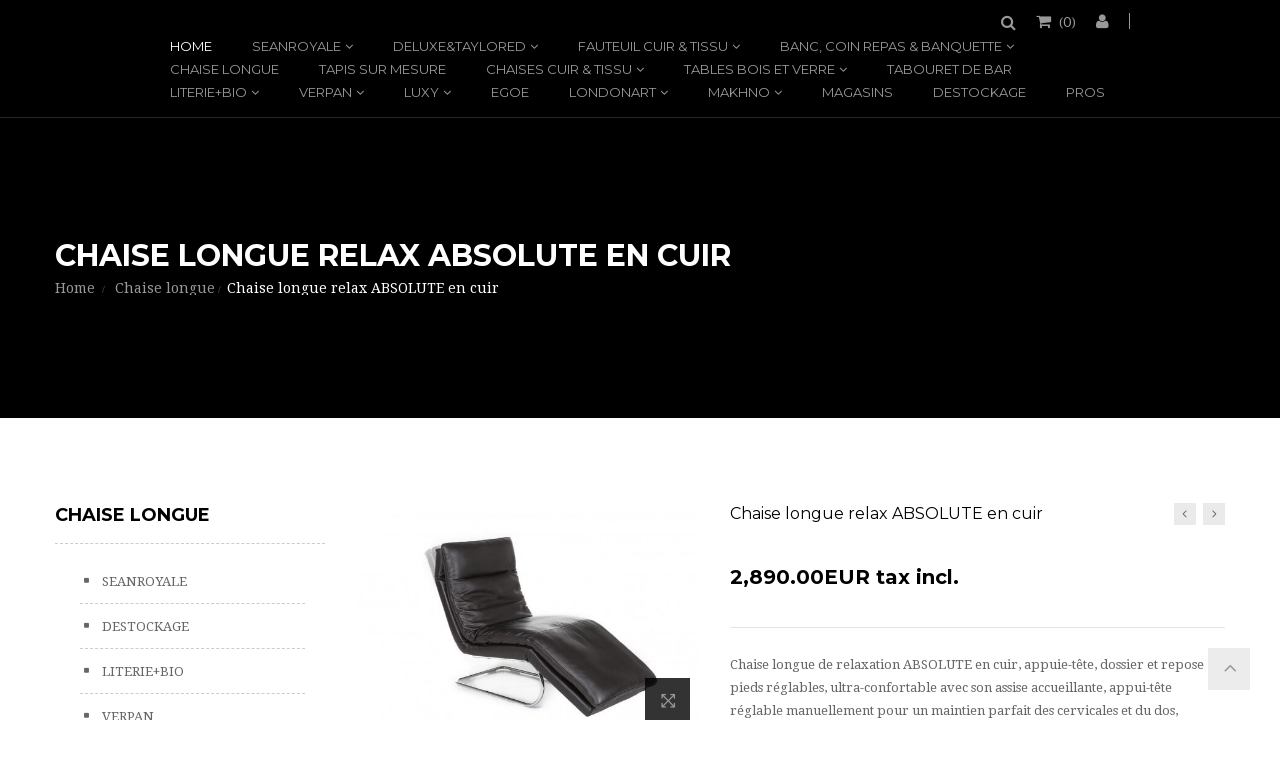

--- FILE ---
content_type: text/html; charset=utf-8
request_url: https://seanroyale.com/en/chaise-longue/2724-chaise-longue-relax-absolute-en-cuir.html
body_size: 15301
content:
<!DOCTYPE HTML> <!--[if lt IE 7]><html class="no-js lt-ie9 lt-ie8 lt-ie7" lang="en-us"><![endif]--> <!--[if IE 7]><html class="no-js lt-ie9 lt-ie8 ie7" lang="en-us"><![endif]--> <!--[if IE 8]><html class="no-js lt-ie9 ie8" lang="en-us"><![endif]--> <!--[if gt IE 8]><html class="no-js ie9" lang="en-us"><![endif]--><html lang="en-us"><head><meta charset="utf-8" /><title>Chaise longue relax ABSOLUTE en cuir</title><meta name="description" content="Chaise longue relax ABSOLUTE en cuir" /><meta name="keywords" content="chaise longue relax absolute en cuir" /><meta name="generator" content="PrestaShop" /><meta name="robots" content="noindex,nofollow" /><meta name="viewport" content="width=device-width, minimum-scale=0.25, maximum-scale=1.6, initial-scale=1.0" /><meta name="apple-mobile-web-app-capable" content="yes" /><link rel="icon" type="image/vnd.microsoft.icon" href="/img/favicon.ico?1767285963" /><link rel="shortcut icon" type="image/x-icon" href="/img/favicon.ico?1767285963" /><link rel="stylesheet" href="https://seanroyale.com/themes/jakiro/cache/v_205_27b5b6ecd553389ede5735cde8125ac8_all.css" type="text/css" media="all" /><link rel="stylesheet" href="https://seanroyale.com/themes/jakiro/cache/v_205_8f540cd318bae6a10ba97fddf45cf3f6_print.css" type="text/css" media="print" /> <script type="text/javascript">/* <![CDATA[ */;var CUSTOMIZE_TEXTFIELD=1;var FancyboxI18nClose='Close';var FancyboxI18nNext='Next';var FancyboxI18nPrev='Previous';var PS_CATALOG_MODE=false;var ajax_allowed=true;var ajaxsearch=true;var allowBuyWhenOutOfStock=true;var attribute_anchor_separator='-';var attributesCombinations=[{"id_attribute":"165","id_attribute_group":"2","attribute":"65_cm","group":"dimensions"},{"id_attribute":"167","id_attribute_group":"2","attribute":"85_cm","group":"dimensions"},{"id_attribute":"168","id_attribute_group":"2","attribute":"95_cm","group":"dimensions"},{"id_attribute":"411","id_attribute_group":"2","attribute":"65_cm_cuir_pleine_fleur_deluxe_2","group":"dimensions"},{"id_attribute":"412","id_attribute_group":"2","attribute":"75_cm_cuir_pleine_fleur_deluxe_2","group":"dimensions"},{"id_attribute":"413","id_attribute_group":"2","attribute":"85_cm_cuir_pleine_fleur_deluxe_2","group":"dimensions"},{"id_attribute":"414","id_attribute_group":"2","attribute":"95_cm_cuir_pleine_fleur_deluxe_2","group":"dimensions"},{"id_attribute":"166","id_attribute_group":"2","attribute":"75_cm","group":"dimensions"}];var availableLaterValue='';var availableNowValue='';var baseDir='https://seanroyale.com/';var baseUri='https://seanroyale.com/';var combinations={"48715":{"attributes_values":{"2":"65 cm"},"attributes":[165],"price":-166.666667,"specific_price":[],"ecotax":0,"weight":0,"quantity":0,"reference":"","unit_impact":0,"minimal_quantity":"1","date_formatted":"","available_date":"","id_image":-1,"list":"'165'"},"48716":{"attributes_values":{"2":"75 cm"},"attributes":[166],"price":0,"specific_price":[],"ecotax":0,"weight":0,"quantity":0,"reference":"","unit_impact":0,"minimal_quantity":"1","date_formatted":"","available_date":"","id_image":-1,"list":"'166'"},"48717":{"attributes_values":{"2":"85 cm"},"attributes":[167],"price":166.67,"specific_price":[],"ecotax":0,"weight":0,"quantity":0,"reference":"","unit_impact":0,"minimal_quantity":"1","date_formatted":"","available_date":"","id_image":-1,"list":"'167'"},"48718":{"attributes_values":{"2":"95 cm"},"attributes":[168],"price":333.33,"specific_price":[],"ecotax":0,"weight":0,"quantity":0,"reference":"","unit_impact":0,"minimal_quantity":"1","date_formatted":"","available_date":"","id_image":-1,"list":"'168'"},"48719":{"attributes_values":{"2":"65 cm cuir pleine fleur Deluxe 2"},"attributes":[411],"price":505.833333,"specific_price":[],"ecotax":0,"weight":0,"quantity":0,"reference":"","unit_impact":0,"minimal_quantity":"1","date_formatted":"","available_date":"","id_image":-1,"list":"'411'"},"48720":{"attributes_values":{"2":"75 cm cuir pleine fleur Deluxe 2"},"attributes":[412],"price":722.5,"specific_price":[],"ecotax":0,"weight":0,"quantity":0,"reference":"","unit_impact":0,"minimal_quantity":"1","date_formatted":"","available_date":"","id_image":-1,"list":"'412'"},"48721":{"attributes_values":{"2":"85 cm cuir pleine fleur Deluxe 2"},"attributes":[413],"price":939.166667,"specific_price":[],"ecotax":0,"weight":0,"quantity":0,"reference":"","unit_impact":0,"minimal_quantity":"1","date_formatted":"","available_date":"","id_image":-1,"list":"'413'"},"48722":{"attributes_values":{"2":"95 cm cuir pleine fleur Deluxe 2"},"attributes":[414],"price":1155.833333,"specific_price":[],"ecotax":0,"weight":0,"quantity":0,"reference":"","unit_impact":0,"minimal_quantity":"1","date_formatted":"","available_date":"","id_image":-1,"list":"'414'"}};var combinationsFromController={"48715":{"attributes_values":{"2":"65 cm"},"attributes":[165],"price":-166.666667,"specific_price":[],"ecotax":0,"weight":0,"quantity":0,"reference":"","unit_impact":0,"minimal_quantity":"1","date_formatted":"","available_date":"","id_image":-1,"list":"'165'"},"48716":{"attributes_values":{"2":"75 cm"},"attributes":[166],"price":0,"specific_price":[],"ecotax":0,"weight":0,"quantity":0,"reference":"","unit_impact":0,"minimal_quantity":"1","date_formatted":"","available_date":"","id_image":-1,"list":"'166'"},"48717":{"attributes_values":{"2":"85 cm"},"attributes":[167],"price":166.67,"specific_price":[],"ecotax":0,"weight":0,"quantity":0,"reference":"","unit_impact":0,"minimal_quantity":"1","date_formatted":"","available_date":"","id_image":-1,"list":"'167'"},"48718":{"attributes_values":{"2":"95 cm"},"attributes":[168],"price":333.33,"specific_price":[],"ecotax":0,"weight":0,"quantity":0,"reference":"","unit_impact":0,"minimal_quantity":"1","date_formatted":"","available_date":"","id_image":-1,"list":"'168'"},"48719":{"attributes_values":{"2":"65 cm cuir pleine fleur Deluxe 2"},"attributes":[411],"price":505.833333,"specific_price":[],"ecotax":0,"weight":0,"quantity":0,"reference":"","unit_impact":0,"minimal_quantity":"1","date_formatted":"","available_date":"","id_image":-1,"list":"'411'"},"48720":{"attributes_values":{"2":"75 cm cuir pleine fleur Deluxe 2"},"attributes":[412],"price":722.5,"specific_price":[],"ecotax":0,"weight":0,"quantity":0,"reference":"","unit_impact":0,"minimal_quantity":"1","date_formatted":"","available_date":"","id_image":-1,"list":"'412'"},"48721":{"attributes_values":{"2":"85 cm cuir pleine fleur Deluxe 2"},"attributes":[413],"price":939.166667,"specific_price":[],"ecotax":0,"weight":0,"quantity":0,"reference":"","unit_impact":0,"minimal_quantity":"1","date_formatted":"","available_date":"","id_image":-1,"list":"'413'"},"48722":{"attributes_values":{"2":"95 cm cuir pleine fleur Deluxe 2"},"attributes":[414],"price":1155.833333,"specific_price":[],"ecotax":0,"weight":0,"quantity":0,"reference":"","unit_impact":0,"minimal_quantity":"1","date_formatted":"","available_date":"","id_image":-1,"list":"'414'"}};var comparator_max_item=0;var comparedProductsIds=[];var contentOnly=false;var currency={"id":2,"name":"Euro","iso_code":"EUR","iso_code_num":"978","sign":"EUR","blank":"0","conversion_rate":"1.000000","deleted":"0","format":"4","decimals":"1","active":"1","prefix":"","suffix":" EUR","id_shop_list":null,"force_id":false};var currencyBlank=0;var currencyFormat=4;var currencyRate=1;var currencySign='EUR';var currentDate='2026-01-20 19:25:18';var customerGroupWithoutTax=false;var customizationFields=false;var customizationId=null;var customizationIdMessage='Customization #';var default_eco_tax=0;var delete_txt='Delete';var displayDiscountPrice='0';var displayList=false;var displayPrice=0;var doesntExist='This combination does not exist for this product. Please select another combination.';var doesntExistNoMore='This product is no longer in stock';var doesntExistNoMoreBut='with those attributes but is available with others.';var dp_id_cart=0;var dp_id_customer=0;var dp_link='https://seanroyale.com/en/module/dynamicproduct/default';var dp_module_dir='https://seanroyale.com/modules/dynamicproduct/';var dp_special=4873;var dp_version='2.0.2';var ecotaxTax_rate=0;var fieldRequired='Please fill in all the required fields before saving your customization.';var freeProductTranslation='Free!';var freeShippingTranslation='Free shipping!';var generated_date=1768933518;var groupReduction=0;var hasDeliveryAddress=false;var highDPI=false;var idDefaultImage=2011;var id_lang=1;var id_product=2724;var img_dir='https://seanroyale.com/themes/jakiro/img/';var img_prod_dir='https://seanroyale.com/img/p/';var img_ps_dir='https://seanroyale.com/img/';var instantsearch=true;var isGuest=0;var isLogged=0;var isMobile=false;var is_seven=false;var jqZoomEnabled=false;var maxQuantityToAllowDisplayOfLastQuantityMessage=3;var max_item='You cannot add more than 0 product(s) to the product comparison';var min_item='Please select at least one product';var minimalQuantity=1;var noTaxForThisProduct=false;var oosHookJsCodeFunctions=[];var page_name='product';var prd_per_column=4;var prd_per_column_lg=3;var prd_per_column_md=4;var prd_per_column_sm=6;var prd_per_column_xs=6;var priceDisplayMethod=0;var priceDisplayPrecision=2;var prodPageStyle='thumb_list_bottom';var productAvailableForOrder=true;var productBasePriceTaxExcl=2408.333333;var productBasePriceTaxExcluded=2408.333333;var productBasePriceTaxIncl=2890;var productHasAttributes=true;var productPrice=2890;var productPriceTaxExcluded=2408.333333;var productPriceTaxIncluded=2890;var productPriceWithoutReduction=2890;var productReference='';var productShowPrice=true;var productUnitPriceRatio=0;var product_fileButtonHtml='Choose File';var product_fileDefaultHtml='No file selected';var product_specific_price=[];var ps_module_dev=false;var quantitiesDisplayAllowed=false;var quantityAvailable=0;var quickView=true;var reduction_percent=0;var reduction_price=0;var removingLinkText='remove this product from my cart';var roundMode=2;var search_url='https://seanroyale.com/en/search';var sharing_img='https://seanroyale.com/2011/chaise-longue-relax-absolute-en-cuir.jpg';var sharing_name='Chaise longue relax ABSOLUTE en cuir';var sharing_url='https://seanroyale.com/en/chaise-longue/2724-chaise-longue-relax-absolute-en-cuir.html';var sidebarpanel='header_full_boxed_black';var specific_currency=false;var specific_price=0;var static_token='95d067971d5cffbb4149caff89f51dfd';var stock_management=1;var taxRate=20;var toBeDetermined='To be determined';var token='95d067971d5cffbb4149caff89f51dfd';var upToTxt='Up to';var uploading_in_progress='Uploading in progress, please be patient.';var usingSecureMode=true;var xprtblocksearch_type='top';/* ]]> */</script> <script type="text/javascript" src="https://seanroyale.com/themes/jakiro/cache/v_183_4922cf5a08e289f8b78af20bca72a696.js"></script> <meta property="og:type" content="product" /><meta property="og:url" content="https://seanroyale.com/en/chaise-longue/2724-chaise-longue-relax-absolute-en-cuir.html" /><meta property="og:title" content="Chaise longue relax ABSOLUTE en cuir" /><meta property="og:site_name" content="SEANROYALE" /><meta property="og:description" content="Chaise longue relax ABSOLUTE en cuir" /><meta property="og:image" content="https://seanroyale.com/2011-large_default/chaise-longue-relax-absolute-en-cuir.jpg" /><meta property="product:pretax_price:amount" content="2408.33" /><meta property="product:pretax_price:currency" content="EUR" /><meta property="product:price:amount" content="2890" /><meta property="product:price:currency" content="EUR" /><link href="//fonts.googleapis.com/css?family=Droid Serif:regular,700|Montserrat:regular,700|Lato:regular,700&amp;subset=latin" rel='stylesheet' type='text/css'> <!--[if IE 8]> <script src="https://oss.maxcdn.com/libs/html5shiv/3.7.0/html5shiv.js"></script> <script src="https://oss.maxcdn.com/libs/respond.js/1.3.0/respond.min.js"></script> <![endif]-->  <script async src="https://www.googletagmanager.com/gtag/js?id=UA-16083643-1"></script> <script>/* <![CDATA[ */;window.dataLayer=window.dataLayer||[];function gtag(){dataLayer.push(arguments);}
gtag('js',new Date());gtag('config','UA-16083643-1');/* ]]> */</script>  <script async src="https://www.googletagmanager.com/gtag/js?id=UA-171467097-1"></script> <script>/* <![CDATA[ */;window.dataLayer=window.dataLayer||[];function gtag(){dataLayer.push(arguments);}
gtag('js',new Date());gtag('config','UA-171467097-1');gtag('config','AW-1069147677');gtag('config','G-55RZX3RE3M');/* ]]> */</script> <script async src="https://www.googletagmanager.com/gtag/js?id=G-BYYE6Q5VLY"></script> <script>/* <![CDATA[ */;window.dataLayer=window.dataLayer||[];function gtag(){dataLayer.push(arguments);}
gtag('js',new Date());gtag('config','G-BYYE6Q5VLY');/* ]]> */</script>  <script>/* <![CDATA[ */;(function(w,d,s,l,i){w[l]=w[l]||[];w[l].push({'gtm.start':new Date().getTime(),event:'gtm.js'});var f=d.getElementsByTagName(s)[0],j=d.createElement(s),dl=l!='dataLayer'?'&l='+l:'';j.async=true;j.src='https://www.googletagmanager.com/gtm.js?id='+i+dl;f.parentNode.insertBefore(j,f);})(window,document,'script','dataLayer','GTM-NL3FF4NR');/* ]]> */</script> </head><body id="product" class="product product-2724 product-chaise-longue-relax-absolute-en-cuir category-83 category-chaise-longue show-left-column hide-right-column lang_en full_width header_full_boxed_black jk_style_1"><noscript><iframe src="https://www.googletagmanager.com/ns.html?id=GTM-NL3FF4NR" height="0" width="0" style="display:none;visibility:hidden"></iframe></noscript><div id="page"><div class="header-container header_full_boxed_black"> <header id="header" class="header stickyclass"><div class="nav"><div class="container"><div class="row"> <nav><div id="header_logo" class="header_logo"> <a href="http://seanroyale.com/" title=""> <img class="img-responsive" src="https://seanroyale.com/modules/xprtblocklogo/img/logo.png" alt="" title=""/> </a></div><div class="header_user_info"><div class="current"> <i class="icon-user"></i></div><ul class="toogle_content"><li> <a class="login" href="https://seanroyale.com/en/my-account" rel="nofollow" title="Log in to your customer account"> Sign in </a></li><li> <a href="https://seanroyale.com/en/my-account" title="View my customer account" rel="nofollow">My Account</a></li><li> <a href="https://seanroyale.com/en/order-history" title="My orders" rel="nofollow">My orders</a></li><li> <a href="https://seanroyale.com/en/credit-slip" title="My credit slips" rel="nofollow">My credit slips</a></li><li> <a href="https://seanroyale.com/en/addresses" title="My addresses" rel="nofollow">My addresses</a></li><li> <a href="https://seanroyale.com/en/identity" title="Manage my personal information" rel="nofollow">My personal info</a></li></ul></div><div class="shopping_cart_area "><div class="shopping_cart"> <a href="https://seanroyale.com/en/order" title="View my shopping cart" rel="nofollow"> <b>Cart</b> (<span class="ajax_cart_quantity">0</span>) <span class="ajax_cart_product_txt unvisible">Product</span> <span class="ajax_cart_product_txt_s unvisible">Products</span> <span class="ajax_cart_total unvisible"> </span> <span class="ajax_cart_no_product">(empty)</span> </a><div class="cart_block block exclusive"><div class="block_content"><div class="cart_block_list"><p class="cart_block_no_products"> No products</p><div class="cart-prices"><div class="cart-prices-line first-line"> <span class="price cart_block_shipping_cost ajax_cart_shipping_cost unvisible"> To be determined </span> <span class="unvisible"> Shipping </span></div><div class="cart-prices-line"> <span class="price cart_block_tax_cost ajax_cart_tax_cost">0.00EUR</span> <span>Tax</span></div><div class="cart-prices-line last-line"> <span class="price cart_block_total ajax_block_cart_total">0.00EUR</span> <span>Total</span></div><p> Prices are tax included</p></div><p class="cart-buttons"> <a id="button_order_cart" class="btn btn-default button button-small" href="https://seanroyale.com/en/order" title="Check out" rel="nofollow"> <span> Check out<i class="icon-chevron-right right"></i> </span> </a></p></div></div></div></div></div><div id="search_block_top" class="search_block_top"><div class="current search_icon"><i class="icon-search"></i></div><form class="toogle_content" method="get" action="https://seanroyale.com/en/module/xprtblocksearch/search" id="searchbox"><div class="search_block_content"> <input type="hidden" name="controller" value="search" /> <input type="hidden" name="orderby" value="position" /> <input type="hidden" name="orderway" value="desc" /> <input class="search_query" type="text" id="search_query_top" name="search_query" value="" placeholder="Search" /> <button type="submit" name="submit_search"><i class="arrow_right"></i></button></div></form></div> <script type="text/javascript">/* <![CDATA[ */;function tryToCloseInstantSearch(){if($('#old_center_column').length>0)
{$('#center_column').remove();$('#old_center_column').attr('id','center_column');$('#center_column').show();return false;}}
instantSearchQueries=new Array();function stopInstantSearchQueries(){for(i=0;i<instantSearchQueries.length;i++){instantSearchQueries[i].abort();}
instantSearchQueries=new Array();}
$("#search_query_top").keyup(function(){if($(this).val().length>0){stopInstantSearchQueries();instantSearchQuery=$.ajax({url:'https://seanroyale.com/en/module/xprtblocksearch/search',data:{instantSearch:1,id_lang:1,q:$(this).val()},dataType:'html',type:'POST',success:function(data){if($("#search_query_top").val().length>0)
{tryToCloseInstantSearch();$('#center_column').attr('id','old_center_column');$('#old_center_column').after('<div id="center_column" class="'+$('#old_center_column').attr('class')+'">'+data+'</div>');$('#old_center_column').hide();ajaxCart.overrideButtonsInThePage();$("#instant_search_results a.close").click(function(){$("#search_query_top").val('');return tryToCloseInstantSearch();});return false;}
else
tryToCloseInstantSearch();}});instantSearchQueries.push(instantSearchQuery);}
else
tryToCloseInstantSearch();});/* ]]> */</script> <script type="text/javascript">/* <![CDATA[ */;$('document').ready(function(){$("#search_query_top").autocomplete('https://seanroyale.com/en/module/xprtblocksearch/search',{minChars:3,max:10,width:236,selectFirst:false,scroll:false,dataType:"json",formatItem:function(data,i,max,value,term){return value;},parse:function(data){var mytab=new Array();for(var i=0;i<data.length;i++)
if(data[i].product_cover!=undefined&&data[i].product_price!=undefined)
mytab[mytab.length]={data:data[i],value:' <img src="'+data[i].product_cover+'" /><span class="psrname">'+data[i].pname+' </span> <span class="psrprice">'+data[i].product_price+' </span> '};else
mytab[mytab.length]={data:data[i],value:' <span class="psrname">'+data[i].pname+' </span> '};return mytab;},extraParams:{ajaxSearch:1,id_lang:1}}).result(function(event,data,formatted){$('#search_query_top').val(data.pname);document.location.href=data.product_link;})});/* ]]> */</script><div id="block_top_menu" class="block_top_menu sf-contener clearfix"><div class="cat-title hidden-md hidden-lg">Menu<i class="icon-navicon"></i></div><ul class="sf-menu clearfix menu-content d_xs_none d_sm_none"><li class="sfHoverForce"><a href="http://seanroyale.com/" title="Home">Home</a></li><li><a href="https://seanroyale.com/en/66-seanroyale" title="SEANROYALE">SEANROYALE</a><ul><li><a href="https://seanroyale.com/en/71-canape-cuir-tissu" title="Canapé cuir & tissu">Canapé cuir & tissu</a><ul><li><a href="https://seanroyale.com/en/72-canape-d-angle" title="Canapé d'angle">Canapé d'angle</a></li><li><a href="https://seanroyale.com/en/73-canape-design" title="Canapé design">Canapé design</a></li><li><a href="https://seanroyale.com/en/74-canape-modulable" title="Canapé modulable">Canapé modulable</a></li><li><a href="https://seanroyale.com/en/36-convertible" title="Convertible">Convertible</a></li><li><a href="https://seanroyale.com/en/24-clubs" title="Clubs">Clubs</a></li><li><a href="https://seanroyale.com/en/77-canape-relax" title="Canapé relax">Canapé relax</a></li><li><a href="https://seanroyale.com/en/179-nouvelle-modernite-canapes-fauteuil-en-tissu" title="Nouvelle Modernité canapés & fauteuil en tissu">Nouvelle Modernité canapés & fauteuil en tissu</a></li><li><a href="https://seanroyale.com/en/97-canape-traditionnel" title="Canapé traditionnel">Canapé traditionnel</a></li><li><a href="https://seanroyale.com/en/166-canape-composable-creasofa" title="Canapé composable CREASOFA">Canapé composable CREASOFA</a></li><li><a href="https://seanroyale.com/en/61-pouf" title="Pouf">Pouf</a></li></ul></li><li><a href="https://seanroyale.com/en/92-accessoires" title=" Accessoires"> Accessoires</a><ul><li><a href="https://seanroyale.com/en/94-kit-d-entretien" title="Kit d'entretien">Kit d'entretien</a></li><li><a href="https://seanroyale.com/en/95-plateaux" title="Plateaux">Plateaux</a></li><li><a href="https://seanroyale.com/en/38-coussin-en-cuir-tissu" title="Coussin en cuir & tissu">Coussin en cuir & tissu</a></li><li><a href="https://seanroyale.com/en/105-appuie-tete-tetieres" title="Appuie-tête & têtières">Appuie-tête & têtières</a></li><li><a href="https://seanroyale.com/en/155-portemanteau" title="Portemanteau ">Portemanteau </a></li></ul></li><li class="category-thumbnail"></li></ul></li><li><a href="https://seanroyale.com/en/168-deluxetaylored" title="DELUXE&TAYLORED">DELUXE&TAYLORED</a><ul><li><a href="https://seanroyale.com/en/169-canapes-cuir-exclusifs-sur-mesure-personnalisables-deluxe" title="Canapés cuir exclusifs, sur mesure, personnalisables DELUXE">Canapés cuir exclusifs, sur mesure, personnalisables DELUXE</a></li><li><a href="https://seanroyale.com/en/170-fauteuils" title="FAUTEUILS">FAUTEUILS</a></li><li><a href="https://seanroyale.com/en/171-coussins-coussins-de-sol" title="Coussins & coussins de sol">Coussins & coussins de sol</a></li><li><a href="https://seanroyale.com/en/172-table-de-salon-tables-de-repas" title="Table de salon & tables de repas">Table de salon & tables de repas</a></li><li><a href="https://seanroyale.com/en/173-sacs-cuir-tissus-de-salon-wonderbags" title="Sacs cuir & tissus de salon WONDERBAGS">Sacs cuir & tissus de salon WONDERBAGS</a></li><li><a href="https://seanroyale.com/en/174-chaises-tabourets-de-bar" title="Chaises & tabourets de bar">Chaises & tabourets de bar</a></li><li class="category-thumbnail"></li></ul></li><li><a href="https://seanroyale.com/en/79-fauteuil-cuir-tissu" title="Fauteuil cuir & tissu">Fauteuil cuir & tissu</a><ul><li><a href="https://seanroyale.com/en/80-fauteuil" title="Fauteuil">Fauteuil</a></li><li><a href="https://seanroyale.com/en/81-fauteuil-relax" title="Fauteuil relax">Fauteuil relax</a></li><li><a href="https://seanroyale.com/en/82-fauteuil-club" title="Fauteuil Club">Fauteuil Club</a></li><li class="category-thumbnail"></li></ul></li><li><a href="https://seanroyale.com/en/86-banc-coin-repas-banquette" title="Banc, coin repas & banquette">Banc, coin repas & banquette</a><ul><li><a href="https://seanroyale.com/en/87-banc" title="Banc">Banc</a></li><li><a href="https://seanroyale.com/en/88-banquette" title="Banquette">Banquette</a></li><li><a href="https://seanroyale.com/en/89-coin-repas" title="Coin repas">Coin repas</a></li><li class="category-thumbnail"></li></ul></li><li><a href="https://seanroyale.com/en/83-chaise-longue" title="Chaise longue">Chaise longue</a></li><li><a href="https://seanroyale.com/en/180-tapis-sur-mesure" title="TAPIS SUR MESURE">TAPIS SUR MESURE</a></li><li><a href="https://seanroyale.com/en/84-chaises-cuir-tissu" title="Chaises cuir & tissu">Chaises cuir & tissu</a><ul><li><a href="https://seanroyale.com/en/143-chaise-des-chaises-de-qualite" title="Chaise : des chaises de qualité.">Chaise : des chaises de qualité.</a></li><li><a href="https://seanroyale.com/en/116-tabourets-de-bar" title="Tabourets de bar">Tabourets de bar</a></li><li><a href="https://seanroyale.com/en/161-portemanteau" title="Portemanteau">Portemanteau</a></li><li class="category-thumbnail"></li></ul></li><li><a href="https://seanroyale.com/en/85-tables-bois-et-verre" title=" Tables bois et verre"> Tables bois et verre</a><ul><li><a href="https://seanroyale.com/en/153-table-de-repas" title="Table de repas">Table de repas</a></li><li><a href="https://seanroyale.com/en/151-table-basse" title="Table basse">Table basse</a></li><li><a href="https://seanroyale.com/en/152-mange-debout-table-haute" title="Mange debout & table haute">Mange debout & table haute</a></li><li><a href="https://seanroyale.com/en/154-ensemble-table-chaises" title="Ensemble table & chaises">Ensemble table & chaises</a></li><li class="category-thumbnail"></li></ul></li><li><a href="https://seanroyale.com/en/53-tabouret-de-bar" title="Tabouret de bar">Tabouret de bar</a></li><li><a href="https://seanroyale.com/en/111-literiebio" title="LITERIE+BIO">LITERIE+BIO</a><ul><li><a href="https://seanroyale.com/en/144-lit-design-players" title="LIT DESIGN PLAYERS">LIT DESIGN PLAYERS</a></li><li><a href="https://seanroyale.com/en/113-ensemble-de-lit-complet-matelas-sommier-tete-de-lit-nightline" title="Ensemble de lit complet : matelas + sommier + tête de lit NIGHTLINE">Ensemble de lit complet : matelas + sommier + tête de lit NIGHTLINE</a></li><li><a href="https://seanroyale.com/en/112-literie-biologique-matelas-sommier-lit-complet-100-bio-naturel" title="LITERIE BIOLOGIQUE : matelas, sommier, lit complet 100 % bio naturel ">LITERIE BIOLOGIQUE : matelas, sommier, lit complet 100 % bio naturel </a></li><li><a href="https://seanroyale.com/en/114-matelas-sommiers" title="MATELAS + SOMMIERS">MATELAS + SOMMIERS</a></li><li><a href="https://seanroyale.com/en/115-lit-en-cuir-tissu" title="LIT EN CUIR & TISSU">LIT EN CUIR & TISSU</a></li><li><a href="https://seanroyale.com/en/119-matelas-hotel" title="MATELAS HÔTEL">MATELAS HÔTEL</a></li><li class="category-thumbnail"></li></ul></li><li><a href="https://seanroyale.com/en/68-verpan" title="VERPAN">VERPAN</a><ul><li><a href="https://seanroyale.com/en/69-lamps" title="Lamps">Lamps</a></li><li><a href="https://seanroyale.com/en/70-mobilier" title="Mobilier">Mobilier</a></li><li><a href="https://seanroyale.com/en/106-raf-simons" title="Raf SIMONS">Raf SIMONS</a></li><li class="category-thumbnail"></li></ul></li><li><a href="https://seanroyale.com/en/96-luxy" title="LUXY">LUXY</a><ul><li><a href="https://seanroyale.com/en/107-fauteuils-chaises-de-bureau-cuir-tissu" title="Fauteuils & chaises de bureau cuir & tissu">Fauteuils & chaises de bureau cuir & tissu</a></li><li><a href="https://seanroyale.com/en/108-accueil-canapes-banquettes-bancs-fauteuils" title="Accueil : canapés, banquettes & bancs, fauteuils">Accueil : canapés, banquettes & bancs, fauteuils</a></li><li><a href="https://seanroyale.com/en/109-tables-manges-debout-et-tabourets-de-bar-luxy-design" title="Tables, manges-debout et tabourets de bar LUXY design">Tables, manges-debout et tabourets de bar LUXY design</a></li><li><a href="https://seanroyale.com/en/110-fauteuils-loungers-ottomanes-cuir-ou-tissu-luxy" title="Fauteuils loungers & Ottomanes cuir ou tissu LUXY">Fauteuils loungers & Ottomanes cuir ou tissu LUXY</a></li><li><a href="https://seanroyale.com/en/140-fauteuil-de-bureau-en-stock-expedition-rapide" title="Fauteuil de bureau en stock expédition rapide">Fauteuil de bureau en stock expédition rapide</a></li><li><a href="https://seanroyale.com/en/141-chaises-operationnelles-visiteurs-de-reunion-conference-luxy" title="Chaises opérationnelles, visiteurs, de réunion & conférence LUXY">Chaises opérationnelles, visiteurs, de réunion & conférence LUXY</a></li><li><a href="https://seanroyale.com/en/149-bureau-teletravail" title="Bureau & télétravail">Bureau & télétravail</a></li><li class="category-thumbnail"></li></ul></li><li><a href="https://seanroyale.com/en/118-egoe" title="EGOE">EGOE</a></li><li><a href="https://seanroyale.com/en/133-londonart" title="LONDONART">LONDONART</a><ul><li><a href="https://seanroyale.com/en/178-bon-voyage-tale-books" title="BON VOYAGE - TALE BOOKS">BON VOYAGE - TALE BOOKS</a></li><li><a href="https://seanroyale.com/en/177-artistic-surfaces" title="ARTISTIC SURFACES">ARTISTIC SURFACES</a></li><li><a href="https://seanroyale.com/en/176-2024-exclusive" title="2024 EXCLUSIVE">2024 EXCLUSIVE</a></li><li><a href="https://seanroyale.com/en/136-collections-precedentes" title="Collections précédentes">Collections précédentes</a></li><li><a href="https://seanroyale.com/en/175-les-mille-et-une-nuits" title="LES MILLE ET UNE NUITS">LES MILLE ET UNE NUITS</a></li><li><a href="https://seanroyale.com/en/165-marni" title="MARNI">MARNI</a></li><li><a href="https://seanroyale.com/en/162-tale-books-collection-kimono" title="TALE BOOKS COLLECTION: KIMONO">TALE BOOKS COLLECTION: KIMONO</a></li><li><a href="https://seanroyale.com/en/156-dsquared2" title="DSQUARED2">DSQUARED2</a></li><li><a href="https://seanroyale.com/en/148-the-daydreamer" title="THE DAYDREAMER">THE DAYDREAMER</a></li><li><a href="https://seanroyale.com/en/146-toiletpaper" title="TOILETPAPER">TOILETPAPER</a></li><li><a href="https://seanroyale.com/en/135-wanderlust-marcel-wanders" title="WANDERLUST Marcel WANDERS">WANDERLUST Marcel WANDERS</a></li><li><a href="https://seanroyale.com/en/145-kids" title="KIDS">KIDS</a></li><li><a href="https://seanroyale.com/en/137-tapis-design-laine-tapis-sur-mesure" title="Tapis design & laine, tapis sur mesure ">Tapis design & laine, tapis sur mesure </a></li><li class="category-thumbnail"></li></ul></li><li><a href="https://seanroyale.com/en/157-makhno" title="MAKHNO">MAKHNO</a><ul><li><a href="https://seanroyale.com/en/158-dido" title="DIDO">DIDO</a></li><li><a href="https://seanroyale.com/en/159-lampes-bavovna" title="Lampes BAVOVNA">Lampes BAVOVNA</a></li><li><a href="https://seanroyale.com/en/163-lampes-makhno" title="Lampes MAKHNO">Lampes MAKHNO</a></li><li><a href="https://seanroyale.com/en/164-carrelage-mural-3d" title="Carrelage mural 3D ">Carrelage mural 3D </a></li><li class="category-thumbnail"></li></ul></li><li><a href="https://seanroyale.com/en/content/6-magasin_de_canape" title="Magasins">Magasins</a></li><li><a href="https://seanroyale.com/en/65-destockage" title="DESTOCKAGE">DESTOCKAGE</a></li><li><a href="https://seanroyale.com/en/content/19-pros" title="PROS">PROS</a></li></ul></div></nav></div></div></div><div class="header_top"><div class="container"><div class="row"></div></div></div> </header><div class="page_heading_area" style=" background-image:url(https://seanroyale.com/themes/jakiro/img/bg/Blog_grid.jpg) "><div class="container"><div class="page_heading"><h1> <span> <a class="unvisible" href="https://seanroyale.com/en/83-chaise-longue" title="Chaise longue" data-gg="">Chaise longue</a><span class="unvisible">></span>Chaise longue relax ABSOLUTE en cuir </span></h1><div class="breadcrumb clearfix"> <a class="home" href="https://seanroyale.com/" title="Return to Home">Home</a> <span class="navigation-pipe">&gt;</span> <span class="navigation_page"><span itemscope itemtype="http://data-vocabulary.org/Breadcrumb"><a itemprop="url" href="https://seanroyale.com/en/83-chaise-longue" title="Chaise longue" ><span itemprop="title">Chaise longue</span></a></span><span class="navigation-pipe">></span>Chaise longue relax ABSOLUTE en cuir</span></div></div></div></div></div><div class="columns-container header_full_boxed_black"><div id="columns" class="columns"><div class="container"><div class="row"><div id="center_column" class="center_column col-xs-12 col-sm-9 col-sm-push-3"><div itemscope itemtype="https://schema.org/Product"><meta itemprop="url" content="https://seanroyale.com/en/chaise-longue/2724-chaise-longue-relax-absolute-en-cuir.html"><div class="primary_block row prod_thumb_bottom "><div class="container"><div class="top-hr"></div></div><div class="pb-left-column col-xs-12 col-sm-6 col-md-5 col-lg-5 clearfix"><div id="image-block" class="clearfix"> <span id="view_full_size"> <img id="bigpic" itemprop="image" src="https://seanroyale.com/2011-large_default/chaise-longue-relax-absolute-en-cuir.jpg" title="Chaise longue relax ABSOLUTE en cuir" alt="Chaise longue relax ABSOLUTE en cuir" width="561" height="440"/> <span class="span_link no-print">View larger</span> </span></div><div id="views_block" class="clearfix "> <a class="view_scroll_spacer" id="view_scroll_left" title="Other views" href="javascript:{}"> Previous </a><div id="thumbs_list"><ul id="thumbs_list_frame"><li id="thumbnail_2011"> <a href="https://seanroyale.com/2011-thickbox_default/chaise-longue-relax-absolute-en-cuir.jpg" data-fancybox-group="other-views" class="fancybox shown" title="Chaise longue relax ABSOLUTE en cuir"> <img class="img-responsive" id="thumb_2011" src="https://seanroyale.com/2011-small_default/chaise-longue-relax-absolute-en-cuir.jpg" alt="Chaise longue relax ABSOLUTE en cuir" title="Chaise longue relax ABSOLUTE en cuir" itemprop="image" /> </a></li><li id="thumbnail_6036"> <a href="https://seanroyale.com/6036-thickbox_default/chaise-longue-relax-absolute-en-cuir.jpg" data-fancybox-group="other-views" class="fancybox" title="Chaise longue relax ABSOLUTE en cuir"> <img class="img-responsive" id="thumb_6036" src="https://seanroyale.com/6036-small_default/chaise-longue-relax-absolute-en-cuir.jpg" alt="Chaise longue relax ABSOLUTE en cuir" title="Chaise longue relax ABSOLUTE en cuir" itemprop="image" /> </a></li><li id="thumbnail_6033"> <a href="https://seanroyale.com/6033-thickbox_default/chaise-longue-relax-absolute-en-cuir.jpg" data-fancybox-group="other-views" class="fancybox" title="Chaise longue relax ABSOLUTE en cuir"> <img class="img-responsive" id="thumb_6033" src="https://seanroyale.com/6033-small_default/chaise-longue-relax-absolute-en-cuir.jpg" alt="Chaise longue relax ABSOLUTE en cuir" title="Chaise longue relax ABSOLUTE en cuir" itemprop="image" /> </a></li><li id="thumbnail_6038"> <a href="https://seanroyale.com/6038-thickbox_default/chaise-longue-relax-absolute-en-cuir.jpg" data-fancybox-group="other-views" class="fancybox" title="Chaise longue relax ABSOLUTE en cuir"> <img class="img-responsive" id="thumb_6038" src="https://seanroyale.com/6038-small_default/chaise-longue-relax-absolute-en-cuir.jpg" alt="Chaise longue relax ABSOLUTE en cuir" title="Chaise longue relax ABSOLUTE en cuir" itemprop="image" /> </a></li><li id="thumbnail_6031"> <a href="https://seanroyale.com/6031-thickbox_default/chaise-longue-relax-absolute-en-cuir.jpg" data-fancybox-group="other-views" class="fancybox" title="Chaise longue relax ABSOLUTE en cuir"> <img class="img-responsive" id="thumb_6031" src="https://seanroyale.com/6031-small_default/chaise-longue-relax-absolute-en-cuir.jpg" alt="Chaise longue relax ABSOLUTE en cuir" title="Chaise longue relax ABSOLUTE en cuir" itemprop="image" /> </a></li><li id="thumbnail_6030"> <a href="https://seanroyale.com/6030-thickbox_default/chaise-longue-relax-absolute-en-cuir.jpg" data-fancybox-group="other-views" class="fancybox" title="Chaise longue relax ABSOLUTE en cuir"> <img class="img-responsive" id="thumb_6030" src="https://seanroyale.com/6030-small_default/chaise-longue-relax-absolute-en-cuir.jpg" alt="Chaise longue relax ABSOLUTE en cuir" title="Chaise longue relax ABSOLUTE en cuir" itemprop="image" /> </a></li><li id="thumbnail_6032"> <a href="https://seanroyale.com/6032-thickbox_default/chaise-longue-relax-absolute-en-cuir.jpg" data-fancybox-group="other-views" class="fancybox" title="Chaise longue relax ABSOLUTE en cuir"> <img class="img-responsive" id="thumb_6032" src="https://seanroyale.com/6032-small_default/chaise-longue-relax-absolute-en-cuir.jpg" alt="Chaise longue relax ABSOLUTE en cuir" title="Chaise longue relax ABSOLUTE en cuir" itemprop="image" /> </a></li><li id="thumbnail_6034"> <a href="https://seanroyale.com/6034-thickbox_default/chaise-longue-relax-absolute-en-cuir.jpg" data-fancybox-group="other-views" class="fancybox" title="Chaise longue relax ABSOLUTE en cuir"> <img class="img-responsive" id="thumb_6034" src="https://seanroyale.com/6034-small_default/chaise-longue-relax-absolute-en-cuir.jpg" alt="Chaise longue relax ABSOLUTE en cuir" title="Chaise longue relax ABSOLUTE en cuir" itemprop="image" /> </a></li><li id="thumbnail_6035"> <a href="https://seanroyale.com/6035-thickbox_default/chaise-longue-relax-absolute-en-cuir.jpg" data-fancybox-group="other-views" class="fancybox" title="Chaise longue relax ABSOLUTE en cuir"> <img class="img-responsive" id="thumb_6035" src="https://seanroyale.com/6035-small_default/chaise-longue-relax-absolute-en-cuir.jpg" alt="Chaise longue relax ABSOLUTE en cuir" title="Chaise longue relax ABSOLUTE en cuir" itemprop="image" /> </a></li><li id="thumbnail_6037"> <a href="https://seanroyale.com/6037-thickbox_default/chaise-longue-relax-absolute-en-cuir.jpg" data-fancybox-group="other-views" class="fancybox" title="Chaise longue relax ABSOLUTE en cuir"> <img class="img-responsive" id="thumb_6037" src="https://seanroyale.com/6037-small_default/chaise-longue-relax-absolute-en-cuir.jpg" alt="Chaise longue relax ABSOLUTE en cuir" title="Chaise longue relax ABSOLUTE en cuir" itemprop="image" /> </a></li><li id="thumbnail_28534"> <a href="https://seanroyale.com/28534-thickbox_default/chaise-longue-relax-absolute-en-cuir.jpg" data-fancybox-group="other-views" class="fancybox" title="Chaise longue relax ABSOLUTE en cuir"> <img class="img-responsive" id="thumb_28534" src="https://seanroyale.com/28534-small_default/chaise-longue-relax-absolute-en-cuir.jpg" alt="Chaise longue relax ABSOLUTE en cuir" title="Chaise longue relax ABSOLUTE en cuir" itemprop="image" /> </a></li><li id="thumbnail_28533"> <a href="https://seanroyale.com/28533-thickbox_default/chaise-longue-relax-absolute-en-cuir.jpg" data-fancybox-group="other-views" class="fancybox" title="Chaise longue relax ABSOLUTE en cuir"> <img class="img-responsive" id="thumb_28533" src="https://seanroyale.com/28533-small_default/chaise-longue-relax-absolute-en-cuir.jpg" alt="Chaise longue relax ABSOLUTE en cuir" title="Chaise longue relax ABSOLUTE en cuir" itemprop="image" /> </a></li><li id="thumbnail_28535"> <a href="https://seanroyale.com/28535-thickbox_default/chaise-longue-relax-absolute-en-cuir.jpg" data-fancybox-group="other-views" class="fancybox" title="Chaise longue relax ABSOLUTE en cuir"> <img class="img-responsive" id="thumb_28535" src="https://seanroyale.com/28535-small_default/chaise-longue-relax-absolute-en-cuir.jpg" alt="Chaise longue relax ABSOLUTE en cuir" title="Chaise longue relax ABSOLUTE en cuir" itemprop="image" /> </a></li><li id="thumbnail_52313" class="last"> <a href="https://seanroyale.com/52313-thickbox_default/chaise-longue-relax-absolute-en-cuir.jpg" data-fancybox-group="other-views" class="fancybox" title="Chaise longue relax ABSOLUTE en cuir"> <img class="img-responsive" id="thumb_52313" src="https://seanroyale.com/52313-small_default/chaise-longue-relax-absolute-en-cuir.jpg" alt="Chaise longue relax ABSOLUTE en cuir" title="Chaise longue relax ABSOLUTE en cuir" itemprop="image" /> </a></li></ul></div> <a id="view_scroll_right" title="Other views" href="javascript:{}"> Next </a></div><p class="resetimg clear no-print"> <span id="wrapResetImages" style="display: none;"> <a href="https://seanroyale.com/en/chaise-longue/2724-chaise-longue-relax-absolute-en-cuir.html" data-id="resetImages"> <i class="icon-repeat"></i> Display all pictures </a> </span></p></div><div class="pb-center-column col-xs-12 col-sm-6 col-md-7 col-lg-7"><h1 itemprop="name">Chaise longue relax ABSOLUTE en cuir</h1><div class="prev_next_product"> <a class="prev_product" href="https://seanroyale.com/en/coussin-en-cuir-tissu/2710-coussin-d-accoudoir-en-cuir-idyl-carre-53-x-53-cm.html"><div class="prev_product_content"> <img class="img-responsive" src="https://seanroyale.com/5317-cart_default/coussin-d-accoudoir-en-cuir-idyl-carre-53-x-53-cm.jpg"/><h4>Coussin...</h4></div> </a><a class="next_product" href="https://seanroyale.com/en/chaise-longue/2725-absolute-chaise-longue-cuir-lit-de-jour-electrique.html"><div class="next_product_content"> <img class="img-responsive" src="https://seanroyale.com/6017-cart_default/absolute-chaise-longue-cuir-lit-de-jour-electrique.jpg"/><h4>ABSOLUTE,...</h4></div> </a></div><div class="clearfix m_bottom_20"></div><form id="buy_block" action="https://seanroyale.com/en/cart" method="post"><p class="hidden"> <input type="hidden" name="token" value="95d067971d5cffbb4149caff89f51dfd" /> <input type="hidden" name="id_product" value="2724" id="product_page_product_id" /> <input type="hidden" name="add" value="1" /> <input type="hidden" name="id_product_attribute" id="idCombination" value="" /></p><div class="box-info-product"><div class="content_prices clearfix"><div><p class="our_price_display" itemprop="offers" itemscope itemtype="https://schema.org/Offer"><span id="our_price_display" class="price" itemprop="price" content="2890">2,890.00EUR</span> tax incl.<meta itemprop="priceCurrency" content="EUR" /></p><p id="reduction_percent" style="display:none;"><span id="reduction_percent_display"></span></p><p id="reduction_amount" style="display:none"><span id="reduction_amount_display"></span></p><p id="old_price" class="hidden"><span id="old_price_display"><span class="price"></span></span></p></div><div class="clear"></div></div><p id="availability_statut" style="display: none;"> <span id="availability_label">Availability:</span> <span id="availability_value" class=" text-warning"></span></p><p class="warning_inline" id="last_quantities" style="display: none" >Warning: Last items in stock!</p><p id="availability_date" style="display: none;"> <span id="availability_date_label">Availability date:</span> <span id="availability_date_value"></span></p><div id="oosHook"></div><div id="short_description_block"><div id="short_description_content" class="rte align_justify" itemprop="description"><p>Chaise longue de relaxation ABSOLUTE en cuir, appuie-tête, dossier et repose pieds réglables, ultra-confortable avec son assise accueillante, appui-tête réglable manuellement pour un maintien parfait des cervicales et du dos, lombaires</p></div><p class="buttons_bottom_block"> <a href="javascript:{}" class="button"> More details </a></p></div><div class="product_attributes clearfix"><div id="attributes"><div class="clearfix"></div><fieldset class="attribute_fieldset"> <label class="attribute_label" for="group_2">Dimensions:&nbsp;</label><div class="attribute_list"> <select name="group_2" id="group_2" class="form-control attribute_select no-print"><option value="165" title="65 cm">65 cm</option><option value="166" selected="selected" title="75 cm">75 cm</option><option value="167" title="85 cm">85 cm</option><option value="168" title="95 cm">95 cm</option><option value="411" title="65 cm cuir pleine fleur Deluxe 2">65 cm cuir pleine fleur Deluxe 2</option><option value="412" title="75 cm cuir pleine fleur Deluxe 2">75 cm cuir pleine fleur Deluxe 2</option><option value="413" title="85 cm cuir pleine fleur Deluxe 2">85 cm cuir pleine fleur Deluxe 2</option><option value="414" title="95 cm cuir pleine fleur Deluxe 2">95 cm cuir pleine fleur Deluxe 2</option> </select></div></fieldset></div></div><div class="box-cart-bottom"><p id="minimal_quantity_wanted_p" style="display: none;"> The minimum purchase order quantity for the product is <b id="minimal_quantity_label">1</b></p><p id="quantity_wanted_p"><a href="#" data-field-qty="qty" class="btn btn-default button-minus product_quantity_down"> <span><i class="icon_minus-06"></i></span> </a><input type="number" min="1" name="qty" id="quantity_wanted" class="text" value="1" /><a href="#" data-field-qty="qty" class="btn btn-default button-plus product_quantity_up"> <span><i class="icon_plus"></i></span> </a></p><div class="box_add_to_cart "><p id="add_to_cart" class="no-print"> <button type="submit" name="Submit" class="btn btn-default btn-inv exclusive"> <span>Add to cart</span> </button></p></div></div></div></form><p id="product_reference" style="display: none;"> <label>SKU: </label> <span class="editable" itemprop="sku"></span></p><p class="prod_manufacture m_bottom_0"> <label>Brand: </label> SEANROYALE</p><div id="usefull_link_block" class="clearfix no-print"><p class="socialsharing_product list-inline no-print"> <label>Share:</label> <button data-type="twitter" type="button" class="btn-twitter social-sharing"> <i class="icon-twitter"></i> </button> <button data-type="facebook" type="button" class="btn-facebook social-sharing"> <i class="icon-facebook"></i> </button> <button data-type="pinterest" type="button" class="btn-pinterest social-sharing"> <i class="icon-pinterest"></i> </button></p><div class="clearfix"></div><p class="print"> <a href="javascript:print();"> Print </a></p></div></div></div><div class="product_details_bottom_tab"><div class="tab-pane active" id="tab-description"><p>Chaise longue de relaxation ABSOLUTE en cuir, appuie-tête, dossier et repose pieds réglables, ultra-confortable avec son assise accueillante, appui-tête réglable manuellement pour un maintien parfait des cervicales et du dos, lombaires soutenues. <br /><br /> Dimensions : largeur 75 cm x hauteur 107 cm x profondeur 157 cm. Support maximum 120 kg. <br /><br /> Carcasse métallique, assise et dossier en mousse polyuréthane haute résilience 35 kg/m3, piétement tube métallique courbé en acier massif chromé brillant ou mat au choix. Précisez la couleur choisie et le cuir lors de votre commande après vous être enregistré dans la rubrique " autres informations à propos de ma commande ". Présenté ici en cuir noir SKIN (en rouge, version motorisée). <br /><br /> Eco-participation incluse de 1,5 euros. Egalement disponible en cuir pleine fleur DELUXE2.</p><table width="100%" class="more" bgcolor="#ff9900" border="1" cellspacing="0" cellpadding="4"><tbody><tr><td><a href="/index.php?controller=product&id_product=2724"><strong>Chaise longue ABSOLUTE</strong></a></td><td><a href="/index.php?controller=product&id_product=2725"><strong>Chaise longue électrique ABSOLUTE</strong></a></td><td><a href="/index.php?controller=product&id_product=2726"><strong>Chaise longue électrique sur batterie ABSOLUTE</strong></a></td><td><a href="/index.php?controller=product&id_product=2727"><strong>Accoudoir ABSOLUTE</strong></a></td></tr></tbody></table><p></p><div align="center"><img alt="palette-cuirs-skin.jpg" src="/images/palette-cuirs-skin.jpg" /></div></div><div class="tab-content"></div></div><section id="productscategory" class="page-product-box blockproductscategory"><h3 class="productscategory_h3 page-product-heading center"> <em> Related products<div class="heading_carousel_arrow"></div> </em></h3><div id="productscategory_list" class="kr_products_block clearfix"><ul class="product_list grid row classic carousel "><li class="ajax_block_product col-sm-3"><div class="product-container"><div class="left-block"><div class="product-image-container"> <a class="product_img_link" href="https://seanroyale.com/en/chaise-longue/3446-chaise-longue-design-swing-swing-en-cuir-ou-tissu.html" title="Chaise longue design SWING-SWING en cuir ou tissu"> <img class="img-responsive" src="https://seanroyale.com/17500-home_default/chaise-longue-design-swing-swing-en-cuir-ou-tissu.jpg" alt="Chaise longue design SWING-SWING en cuir ou tissu" /> </a></div></div><div class="right-block"><h5 itemprop="name"> <a class="product-name" href="https://seanroyale.com/en/chaise-longue/3446-chaise-longue-design-swing-swing-en-cuir-ou-tissu.html" title="Chaise longue design SWING-SWING en cuir ou tissu">Chaise longue design SWING-SWING en cuir...</a></h5> <br /></div></div></li><li class="ajax_block_product col-sm-3"><div class="product-container"><div class="left-block"><div class="product-image-container"> <a class="product_img_link" href="https://seanroyale.com/en/chaise-longue/3447-chaise-longue-cuir-ou-tissu-swing-swing-large.html" title="Chaise longue cuir ou tissu SWING-SWING large"> <img class="img-responsive" src="https://seanroyale.com/17417-home_default/chaise-longue-cuir-ou-tissu-swing-swing-large.jpg" alt="Chaise longue cuir ou tissu SWING-SWING large" /> </a></div></div><div class="right-block"><h5 itemprop="name"> <a class="product-name" href="https://seanroyale.com/en/chaise-longue/3447-chaise-longue-cuir-ou-tissu-swing-swing-large.html" title="Chaise longue cuir ou tissu SWING-SWING large">Chaise longue cuir ou tissu SWING-SWING large</a></h5> <br /></div></div></li><li class="ajax_block_product col-sm-3"><div class="product-container"><div class="left-block"><div class="product-image-container"> <a class="product_img_link" href="https://seanroyale.com/en/chaise-longue/3448-chaise-longue-absolute-relax-manuelle-en-cuir-ou-tissu.html" title="Chaise longue ABSOLUTE relax manuelle en cuir ou tissu"> <img class="img-responsive" src="https://seanroyale.com/17491-home_default/chaise-longue-absolute-relax-manuelle-en-cuir-ou-tissu.jpg" alt="Chaise longue ABSOLUTE relax manuelle en cuir ou tissu" /> </a></div></div><div class="right-block"><h5 itemprop="name"> <a class="product-name" href="https://seanroyale.com/en/chaise-longue/3448-chaise-longue-absolute-relax-manuelle-en-cuir-ou-tissu.html" title="Chaise longue ABSOLUTE relax manuelle en cuir ou tissu">Chaise longue ABSOLUTE relax manuelle en...</a></h5> <br /></div></div></li><li class="ajax_block_product col-sm-3"><div class="product-container"><div class="left-block"><div class="product-image-container"> <a class="product_img_link" href="https://seanroyale.com/en/chaise-longue/3449-chaise-longue-large-boudytouch-motorisee-sur-batterie.html" title="Chaise longue large BOUDYTOUCH motorisée sur batterie"> <img class="img-responsive" src="https://seanroyale.com/39907-home_default/chaise-longue-large-boudytouch-motorisee-sur-batterie.jpg" alt="Chaise longue large BOUDYTOUCH motorisée sur batterie" /> </a></div></div><div class="right-block"><h5 itemprop="name"> <a class="product-name" href="https://seanroyale.com/en/chaise-longue/3449-chaise-longue-large-boudytouch-motorisee-sur-batterie.html" title="Chaise longue large BOUDYTOUCH motorisée sur batterie">Chaise longue large BOUDYTOUCH motorisée...</a></h5> <br /></div></div></li><li class="ajax_block_product col-sm-3"><div class="product-container"><div class="left-block"><div class="product-image-container"> <a class="product_img_link" href="https://seanroyale.com/en/chaise-longue/3450-chaise-longue-cuir-electrique-relax-controlbody.html" title="Chaise longue cuir électrique relax CONTROLBODY"> <img class="img-responsive" src="https://seanroyale.com/17432-home_default/chaise-longue-cuir-electrique-relax-controlbody.jpg" alt="Chaise longue cuir électrique relax CONTROLBODY" /> </a></div></div><div class="right-block"><h5 itemprop="name"> <a class="product-name" href="https://seanroyale.com/en/chaise-longue/3450-chaise-longue-cuir-electrique-relax-controlbody.html" title="Chaise longue cuir électrique relax CONTROLBODY">Chaise longue cuir électrique relax...</a></h5> <br /></div></div></li><li class="ajax_block_product col-sm-3"><div class="product-container"><div class="left-block"><div class="product-image-container"> <a class="product_img_link" href="https://seanroyale.com/en/chaise-longue/3965-chaise-longue-design-adsenso-largueur-120-cm.html" title="Chaise longue design AD.SENSO largueur 120 cm"> <img class="img-responsive" src="https://seanroyale.com/23596-home_default/chaise-longue-design-adsenso-largueur-120-cm.jpg" alt="Chaise longue design AD.SENSO largueur 120 cm" /> </a></div></div><div class="right-block"><h5 itemprop="name"> <a class="product-name" href="https://seanroyale.com/en/chaise-longue/3965-chaise-longue-design-adsenso-largueur-120-cm.html" title="Chaise longue design AD.SENSO largueur 120 cm">Chaise longue design AD.SENSO largueur 120 cm</a></h5> <br /></div></div></li><li class="ajax_block_product col-sm-3"><div class="product-container"><div class="left-block"><div class="product-image-container"> <a class="product_img_link" href="https://seanroyale.com/en/seanroyale/4008-grand-canape-ultra-design-de-relaxation-hypenspace-2-places-assises-pivotantes-et-electriques.html" title="Grand canapé ultra design de relaxation HYPEnSPACE 2 places assises pivotantes et électriques"> <img class="img-responsive" src="https://seanroyale.com/43327-home_default/grand-canape-ultra-design-de-relaxation-hypenspace-2-places-assises-pivotantes-et-electriques.jpg" alt="Grand canapé ultra design de relaxation HYPEnSPACE 2 places assises pivotantes et électriques" /> </a></div></div><div class="right-block"><h5 itemprop="name"> <a class="product-name" href="https://seanroyale.com/en/seanroyale/4008-grand-canape-ultra-design-de-relaxation-hypenspace-2-places-assises-pivotantes-et-electriques.html" title="Grand canapé ultra design de relaxation HYPEnSPACE 2 places assises pivotantes et électriques">Grand canapé ultra design de relaxation...</a></h5> <br /></div></div></li><li class="ajax_block_product col-sm-3"><div class="product-container"><div class="left-block"><div class="product-image-container"> <a class="product_img_link" href="https://seanroyale.com/en/seanroyale/4181-canape-3-places-dangle-ultra-design-hypenmiami-avec-chaise-longue-assises-independantes-pivotantes-et-relax.html" title="Canapé 3 places d’angle ultra design HYPEnMIAMI avec chaise longue, assises indépendantes-pivotantes et relax"> <img class="img-responsive" src="https://seanroyale.com/26370-home_default/canape-3-places-dangle-ultra-design-hypenmiami-avec-chaise-longue-assises-independantes-pivotantes-et-relax.jpg" alt="Canapé 3 places d’angle ultra design HYPEnMIAMI avec chaise longue, assises indépendantes-pivotantes et relax" /> </a></div></div><div class="right-block"><h5 itemprop="name"> <a class="product-name" href="https://seanroyale.com/en/seanroyale/4181-canape-3-places-dangle-ultra-design-hypenmiami-avec-chaise-longue-assises-independantes-pivotantes-et-relax.html" title="Canapé 3 places d’angle ultra design HYPEnMIAMI avec chaise longue, assises indépendantes-pivotantes et relax">Canapé 3 places d’angle ultra design...</a></h5> <br /></div></div></li><li class="ajax_block_product col-sm-3"><div class="product-container"><div class="left-block"><div class="product-image-container"> <a class="product_img_link" href="https://seanroyale.com/en/seanroyale/4187-canape-dangle-contemporain-design-3-places-hypenkeys-avec-chaise-longue-assises-independantes-pivotantes.html" title="Canapé d’angle contemporain design 3 places HYPEnKEYS avec chaise longue, assises indépendantes-pivotantes"> <img class="img-responsive" src="https://seanroyale.com/29942-home_default/canape-dangle-contemporain-design-3-places-hypenkeys-avec-chaise-longue-assises-independantes-pivotantes.jpg" alt="Canapé d’angle contemporain design 3 places HYPEnKEYS avec chaise longue, assises indépendantes-pivotantes" /> </a></div></div><div class="right-block"><h5 itemprop="name"> <a class="product-name" href="https://seanroyale.com/en/seanroyale/4187-canape-dangle-contemporain-design-3-places-hypenkeys-avec-chaise-longue-assises-independantes-pivotantes.html" title="Canapé d’angle contemporain design 3 places HYPEnKEYS avec chaise longue, assises indépendantes-pivotantes">Canapé d’angle contemporain design 3...</a></h5> <br /></div></div></li><li class="ajax_block_product col-sm-3"><div class="product-container"><div class="left-block"><div class="product-image-container"> <a class="product_img_link" href="https://seanroyale.com/en/seanroyale/4308-andersondaylounge-double-chaise-longue-relax-electrique-sur-banc.html" title="ANDERSON.DAY.LOUNGE, double chaise longue relax électrique sur banc"> <img class="img-responsive" src="https://seanroyale.com/29290-home_default/andersondaylounge-double-chaise-longue-relax-electrique-sur-banc.jpg" alt="ANDERSON.DAY.LOUNGE, double chaise longue relax électrique sur banc" /> </a></div></div><div class="right-block"><h5 itemprop="name"> <a class="product-name" href="https://seanroyale.com/en/seanroyale/4308-andersondaylounge-double-chaise-longue-relax-electrique-sur-banc.html" title="ANDERSON.DAY.LOUNGE, double chaise longue relax électrique sur banc">ANDERSON.DAY.LOUNGE, double chaise longue...</a></h5> <br /></div></div></li><li class="ajax_block_product col-sm-3"><div class="product-container"><div class="left-block"><div class="product-image-container"> <a class="product_img_link" href="https://seanroyale.com/en/canape-cuir-tissu/4328-chaise-longue-de-relaxation-madamedaylounge-sur-batterie.html" title="Chaise longue de relaxation MADAME.DAY.LOUNGE sur batterie"> <img class="img-responsive" src="https://seanroyale.com/29471-home_default/chaise-longue-de-relaxation-madamedaylounge-sur-batterie.jpg" alt="Chaise longue de relaxation MADAME.DAY.LOUNGE sur batterie" /> </a></div></div><div class="right-block"><h5 itemprop="name"> <a class="product-name" href="https://seanroyale.com/en/canape-cuir-tissu/4328-chaise-longue-de-relaxation-madamedaylounge-sur-batterie.html" title="Chaise longue de relaxation MADAME.DAY.LOUNGE sur batterie">Chaise longue de relaxation...</a></h5> <br /></div></div></li><li class="ajax_block_product col-sm-3"><div class="product-container"><div class="left-block"><div class="product-image-container"> <a class="product_img_link" href="https://seanroyale.com/en/chaise-longue/4331-chaise-longue-electrique-de-relaxation-massante-madamedaylounge.html" title="Chaise longue électrique de relaxation massante MADAME.DAY.LOUNGE"> <img class="img-responsive" src="https://seanroyale.com/40927-home_default/chaise-longue-electrique-de-relaxation-massante-madamedaylounge.jpg" alt="Chaise longue électrique de relaxation massante MADAME.DAY.LOUNGE" /> </a></div></div><div class="right-block"><h5 itemprop="name"> <a class="product-name" href="https://seanroyale.com/en/chaise-longue/4331-chaise-longue-electrique-de-relaxation-massante-madamedaylounge.html" title="Chaise longue électrique de relaxation massante MADAME.DAY.LOUNGE">Chaise longue électrique de relaxation...</a></h5> <br /></div></div></li><li class="ajax_block_product col-sm-3"><div class="product-container"><div class="left-block"><div class="product-image-container"> <a class="product_img_link" href="https://seanroyale.com/en/chaise-longue/4340-chaise-longue-de-relaxation-lazyboy-base-ronde-pivotante-sur-batterie.html" title="Chaise longue de relaxation LAZY.BOY base ronde pivotante sur batterie"> <img class="img-responsive" src="https://seanroyale.com/29622-home_default/chaise-longue-de-relaxation-lazyboy-base-ronde-pivotante-sur-batterie.jpg" alt="Chaise longue de relaxation LAZY.BOY base ronde pivotante sur batterie" /> </a></div></div><div class="right-block"><h5 itemprop="name"> <a class="product-name" href="https://seanroyale.com/en/chaise-longue/4340-chaise-longue-de-relaxation-lazyboy-base-ronde-pivotante-sur-batterie.html" title="Chaise longue de relaxation LAZY.BOY base ronde pivotante sur batterie">Chaise longue de relaxation LAZY.BOY base...</a></h5> <br /></div></div></li><li class="ajax_block_product col-sm-3"><div class="product-container"><div class="left-block"><div class="product-image-container"> <a class="product_img_link" href="https://seanroyale.com/en/chaise-longue/4341-chaise-longue-electrique-de-relaxation-massante-lazyboy-base-ronde-pivotante.html" title="Chaise longue électrique de relaxation massante LAZY.BOY base ronde pivotante"> <img class="img-responsive" src="https://seanroyale.com/29631-home_default/chaise-longue-electrique-de-relaxation-massante-lazyboy-base-ronde-pivotante.jpg" alt="Chaise longue électrique de relaxation massante LAZY.BOY base ronde pivotante" /> </a></div></div><div class="right-block"><h5 itemprop="name"> <a class="product-name" href="https://seanroyale.com/en/chaise-longue/4341-chaise-longue-electrique-de-relaxation-massante-lazyboy-base-ronde-pivotante.html" title="Chaise longue électrique de relaxation massante LAZY.BOY base ronde pivotante">Chaise longue électrique de relaxation...</a></h5> <br /></div></div></li><li class="ajax_block_product col-sm-3"><div class="product-container"><div class="left-block"><div class="product-image-container"> <a class="product_img_link" href="https://seanroyale.com/en/chaise-longue/4289-flying-chair-verpan-la-chaise-longue-lounge-suspendue-de-panton.html" title="FLYING-CHAIR VERPAN, la chaise longue lounge suspendue de PANTON"> <img class="img-responsive" src="https://seanroyale.com/30649-home_default/flying-chair-verpan-la-chaise-longue-lounge-suspendue-de-panton.jpg" alt="FLYING-CHAIR VERPAN, la chaise longue lounge suspendue de PANTON" /> </a></div></div><div class="right-block"><h5 itemprop="name"> <a class="product-name" href="https://seanroyale.com/en/chaise-longue/4289-flying-chair-verpan-la-chaise-longue-lounge-suspendue-de-panton.html" title="FLYING-CHAIR VERPAN, la chaise longue lounge suspendue de PANTON">FLYING-CHAIR VERPAN, la chaise longue...</a></h5> <br /></div></div></li><li class="ajax_block_product col-sm-3"><div class="product-container"><div class="left-block"><div class="product-image-container"> <a class="product_img_link" href="https://seanroyale.com/en/canape-modulable/2269-grand-module-lounge-welle-3-en-tissu-urban-plus-camira.html" title="Grand module lounge WELLE 3 en tissu Urban Plus Camira"> <img class="img-responsive" src="https://seanroyale.com/11650-home_default/grand-module-lounge-welle-3-en-tissu-urban-plus-camira.jpg" alt="Grand module lounge WELLE 3 en tissu Urban Plus Camira" /> </a></div></div><div class="right-block"><h5 itemprop="name"> <a class="product-name" href="https://seanroyale.com/en/canape-modulable/2269-grand-module-lounge-welle-3-en-tissu-urban-plus-camira.html" title="Grand module lounge WELLE 3 en tissu Urban Plus Camira">Grand module lounge WELLE 3 en tissu Urban...</a></h5> <br /></div></div></li><li class="ajax_block_product col-sm-3"><div class="product-container"><div class="left-block"><div class="product-image-container"> <a class="product_img_link" href="https://seanroyale.com/en/chaise-longue/5407-chaise-longue-relaxation-monsieurdaylounge-electrique-sur-batterie.html" title="Chaise longue relaxation MONSIEUR.DAY.LOUNGE électrique sur batterie"> <img class="img-responsive" src="https://seanroyale.com/52396-home_default/chaise-longue-relaxation-monsieurdaylounge-electrique-sur-batterie.jpg" alt="Chaise longue relaxation MONSIEUR.DAY.LOUNGE électrique sur batterie" /> </a></div></div><div class="right-block"><h5 itemprop="name"> <a class="product-name" href="https://seanroyale.com/en/chaise-longue/5407-chaise-longue-relaxation-monsieurdaylounge-electrique-sur-batterie.html" title="Chaise longue relaxation MONSIEUR.DAY.LOUNGE électrique sur batterie">Chaise longue relaxation...</a></h5> <br /></div></div></li><li class="ajax_block_product col-sm-3"><div class="product-container"><div class="left-block"><div class="product-image-container"> <a class="product_img_link" href="https://seanroyale.com/en/accueil-canapes-banquettes-bancs-fauteuils/5669-chaise-longue-lit-de-jour-cube-cuir-ou-tissu.html" title="Chaise longue lit de jour CUBE, cuir ou tissu"> <img class="img-responsive" src="https://seanroyale.com/41963-home_default/chaise-longue-lit-de-jour-cube-cuir-ou-tissu.jpg" alt="Chaise longue lit de jour CUBE, cuir ou tissu" /> </a></div></div><div class="right-block"><h5 itemprop="name"> <a class="product-name" href="https://seanroyale.com/en/accueil-canapes-banquettes-bancs-fauteuils/5669-chaise-longue-lit-de-jour-cube-cuir-ou-tissu.html" title="Chaise longue lit de jour CUBE, cuir ou tissu">Chaise longue lit de jour CUBE, cuir ou tissu</a></h5> <br /></div></div></li><li class="ajax_block_product col-sm-3"><div class="product-container"><div class="left-block"><div class="product-image-container"> <a class="product_img_link" href="https://seanroyale.com/en/chaise-longue/5704-airsean-daybed-chaise-longue-cuir-ou-tissu.html" title="AIR.SEAN daybed chaise longue cuir ou tissu"> <img class="img-responsive" src="https://seanroyale.com/42358-home_default/airsean-daybed-chaise-longue-cuir-ou-tissu.jpg" alt="AIR.SEAN daybed chaise longue cuir ou tissu" /> </a></div></div><div class="right-block"><h5 itemprop="name"> <a class="product-name" href="https://seanroyale.com/en/chaise-longue/5704-airsean-daybed-chaise-longue-cuir-ou-tissu.html" title="AIR.SEAN daybed chaise longue cuir ou tissu">AIR.SEAN daybed chaise longue cuir ou tissu</a></h5> <br /></div></div></li><li class="ajax_block_product col-sm-3"><div class="product-container"><div class="left-block"><div class="product-image-container"> <a class="product_img_link" href="https://seanroyale.com/en/seanroyale/5800-canape-chaises-longues-smartlounge-cuir-ou-tissu-relax-design-4-moteurs.html" title="Canapé chaises-longues SMART.LOUNGE cuir ou tissu relax design 4 moteurs"> <img class="img-responsive" src="https://seanroyale.com/43726-home_default/canape-chaises-longues-smartlounge-cuir-ou-tissu-relax-design-4-moteurs.jpg" alt="Canapé chaises-longues SMART.LOUNGE cuir ou tissu relax design 4 moteurs" /> </a></div></div><div class="right-block"><h5 itemprop="name"> <a class="product-name" href="https://seanroyale.com/en/seanroyale/5800-canape-chaises-longues-smartlounge-cuir-ou-tissu-relax-design-4-moteurs.html" title="Canapé chaises-longues SMART.LOUNGE cuir ou tissu relax design 4 moteurs">Canapé chaises-longues SMART.LOUNGE cuir...</a></h5> <br /></div></div></li><li class="ajax_block_product col-sm-3"><div class="product-container"><div class="left-block"><div class="product-image-container"> <a class="product_img_link" href="https://seanroyale.com/en/chaise-longue/5817-ce-modele-de-chaise-longue-existe-aussi-en-dautres-longueurs-dans-le-menu-deroulant-.html" title="Ce modèle de chaise longue existe aussi en d’autres longueurs dans le menu déroulant :"> <img class="img-responsive" src="https://seanroyale.com/43864-home_default/ce-modele-de-chaise-longue-existe-aussi-en-dautres-longueurs-dans-le-menu-deroulant-.jpg" alt="Ce modèle de chaise longue existe aussi en d’autres longueurs dans le menu déroulant :" /> </a></div></div><div class="right-block"><h5 itemprop="name"> <a class="product-name" href="https://seanroyale.com/en/chaise-longue/5817-ce-modele-de-chaise-longue-existe-aussi-en-dautres-longueurs-dans-le-menu-deroulant-.html" title="Ce modèle de chaise longue existe aussi en d’autres longueurs dans le menu déroulant :">Ce modèle de chaise longue existe aussi en...</a></h5> <br /></div></div></li><li class="ajax_block_product col-sm-3"><div class="product-container"><div class="left-block"><div class="product-image-container"> <a class="product_img_link" href="https://seanroyale.com/en/seanroyale/5954-canape-motorise-double-chaise-longue-transformer.html" title="Canapé motorisé double chaise longue TRANSFORMER"> <img class="img-responsive" src="https://seanroyale.com/45487-home_default/canape-motorise-double-chaise-longue-transformer.jpg" alt="Canapé motorisé double chaise longue TRANSFORMER" /> </a></div></div><div class="right-block"><h5 itemprop="name"> <a class="product-name" href="https://seanroyale.com/en/seanroyale/5954-canape-motorise-double-chaise-longue-transformer.html" title="Canapé motorisé double chaise longue TRANSFORMER">Canapé motorisé double chaise longue...</a></h5> <br /></div></div></li><li class="ajax_block_product col-sm-3"><div class="product-container"><div class="left-block"><div class="product-image-container"> <a class="product_img_link" href="https://seanroyale.com/en/canape-design/5994-amwoodyharley-canape-recamier-design-cuir-ou-tissu.html" title="AM.WOODY.HARLEY, canapé récamier design cuir ou tissu"> <img class="img-responsive" src="https://seanroyale.com/45867-home_default/amwoodyharley-canape-recamier-design-cuir-ou-tissu.jpg" alt="AM.WOODY.HARLEY, canapé récamier design cuir ou tissu" /> </a></div></div><div class="right-block"><h5 itemprop="name"> <a class="product-name" href="https://seanroyale.com/en/canape-design/5994-amwoodyharley-canape-recamier-design-cuir-ou-tissu.html" title="AM.WOODY.HARLEY, canapé récamier design cuir ou tissu">AM.WOODY.HARLEY, canapé récamier design...</a></h5> <br /></div></div></li><li class="ajax_block_product col-sm-3"><div class="product-container"><div class="left-block"><div class="product-image-container"> <a class="product_img_link" href="https://seanroyale.com/en/fauteuil-relax/6243-fauteuil-chais-longue-baldwinlounge-relax-manuel-ou-electrique-avec-ou-sans-batterie-cuir-ou-tissu.html" title="Fauteuil / chais longue BALDWIN.LOUNGE relax manuel ou électrique avec ou sans batterie, cuir ou tissu"> <img class="img-responsive" src="https://seanroyale.com/48472-home_default/fauteuil-chais-longue-baldwinlounge-relax-manuel-ou-electrique-avec-ou-sans-batterie-cuir-ou-tissu.jpg" alt="Fauteuil / chais longue BALDWIN.LOUNGE relax manuel ou électrique avec ou sans batterie, cuir ou tissu" /> </a></div></div><div class="right-block"><h5 itemprop="name"> <a class="product-name" href="https://seanroyale.com/en/fauteuil-relax/6243-fauteuil-chais-longue-baldwinlounge-relax-manuel-ou-electrique-avec-ou-sans-batterie-cuir-ou-tissu.html" title="Fauteuil / chais longue BALDWIN.LOUNGE relax manuel ou électrique avec ou sans batterie, cuir ou tissu">Fauteuil / chais longue BALDWIN.LOUNGE...</a></h5> <br /></div></div></li><li class="ajax_block_product col-sm-3"><div class="product-container"><div class="left-block"><div class="product-image-container"> <a class="product_img_link" href="https://seanroyale.com/en/accueil-canapes-banquettes-bancs-fauteuils/6264-amarcord-module-dassise-chaise-longue-luxy-cuir-ou-tissu.html" title="AMARCORD, module d’assise chaise longue LUXY cuir ou tissu"> <img class="img-responsive" src="https://seanroyale.com/48652-home_default/amarcord-module-dassise-chaise-longue-luxy-cuir-ou-tissu.jpg" alt="AMARCORD, module d’assise chaise longue LUXY cuir ou tissu" /> </a></div></div><div class="right-block"><h5 itemprop="name"> <a class="product-name" href="https://seanroyale.com/en/accueil-canapes-banquettes-bancs-fauteuils/6264-amarcord-module-dassise-chaise-longue-luxy-cuir-ou-tissu.html" title="AMARCORD, module d’assise chaise longue LUXY cuir ou tissu">AMARCORD, module d’assise chaise longue...</a></h5> <br /></div></div></li><li class="ajax_block_product col-sm-3"><div class="product-container"><div class="left-block"><div class="product-image-container"> <a class="product_img_link" href="https://seanroyale.com/en/fauteuil-relax/6167-amazeme-fauteuil-module-de-canape-relax-composable.html" title="AMAZE.ME fauteuil &amp; module de canapé relax &amp; composable"> <img class="img-responsive" src="https://seanroyale.com/48982-home_default/amazeme-fauteuil-module-de-canape-relax-composable.jpg" alt="AMAZE.ME fauteuil &amp; module de canapé relax &amp; composable" /> </a></div></div><div class="right-block"><h5 itemprop="name"> <a class="product-name" href="https://seanroyale.com/en/fauteuil-relax/6167-amazeme-fauteuil-module-de-canape-relax-composable.html" title="AMAZE.ME fauteuil &amp; module de canapé relax &amp; composable">AMAZE.ME fauteuil &amp; module de canapé relax...</a></h5> <br /></div></div></li><li class="ajax_block_product col-sm-3"><div class="product-container"><div class="left-block"><div class="product-image-container"> <a class="product_img_link" href="https://seanroyale.com/en/fauteuils-loungers-ottomanes-cuir-ou-tissu-luxy/6274-chaise-longue-clop-design-original-luxy-cuir-ou-tissu.html" title="Chaise longue CLOP design original LUXY, cuir ou tissu"> <img class="img-responsive" src="https://seanroyale.com/48740-home_default/chaise-longue-clop-design-original-luxy-cuir-ou-tissu.jpg" alt="Chaise longue CLOP design original LUXY, cuir ou tissu" /> </a></div></div><div class="right-block"><h5 itemprop="name"> <a class="product-name" href="https://seanroyale.com/en/fauteuils-loungers-ottomanes-cuir-ou-tissu-luxy/6274-chaise-longue-clop-design-original-luxy-cuir-ou-tissu.html" title="Chaise longue CLOP design original LUXY, cuir ou tissu">Chaise longue CLOP design original LUXY,...</a></h5> <br /></div></div></li><li class="ajax_block_product col-sm-3"><div class="product-container"><div class="left-block"><div class="product-image-container"> <a class="product_img_link" href="https://seanroyale.com/en/chaise-longue/6455-daybedding-chaise-longue-a-bascule-cuir-ou-tissu.html" title="DAYBEDDING chaise longue à bascule cuir ou tissu"> <img class="img-responsive" src="https://seanroyale.com/54608-home_default/daybedding-chaise-longue-a-bascule-cuir-ou-tissu.jpg" alt="DAYBEDDING chaise longue à bascule cuir ou tissu" /> </a></div></div><div class="right-block"><h5 itemprop="name"> <a class="product-name" href="https://seanroyale.com/en/chaise-longue/6455-daybedding-chaise-longue-a-bascule-cuir-ou-tissu.html" title="DAYBEDDING chaise longue à bascule cuir ou tissu">DAYBEDDING chaise longue à bascule cuir ou...</a></h5> <br /></div></div></li><li class="ajax_block_product col-sm-3"><div class="product-container"><div class="left-block"><div class="product-image-container"> <a class="product_img_link" href="https://seanroyale.com/en/chaise-longue/6594-bodytouch-chaise-longue-de-relaxation-electrique-filaire-tissu-ou-cuir.html" title="BODYTOUCH, chaise longue de relaxation électrique filaire tissu ou cuir"> <img class="img-responsive" src="https://seanroyale.com/52198-home_default/bodytouch-chaise-longue-de-relaxation-electrique-filaire-tissu-ou-cuir.jpg" alt="BODYTOUCH, chaise longue de relaxation électrique filaire tissu ou cuir" /> </a></div></div><div class="right-block"><h5 itemprop="name"> <a class="product-name" href="https://seanroyale.com/en/chaise-longue/6594-bodytouch-chaise-longue-de-relaxation-electrique-filaire-tissu-ou-cuir.html" title="BODYTOUCH, chaise longue de relaxation électrique filaire tissu ou cuir">BODYTOUCH, chaise longue de relaxation...</a></h5> <br /></div></div></li><li class="ajax_block_product col-sm-3"><div class="product-container"><div class="left-block"><div class="product-image-container"> <a class="product_img_link" href="https://seanroyale.com/en/chaise-longue/6620-abiss-chaise-longue-design-cuir-ou-tissu-relaxation-electrique-batterie.html" title="ABISS chaise longue design cuir ou tissu relaxation électrique &amp; batterie"> <img class="img-responsive" src="https://seanroyale.com/52847-home_default/abiss-chaise-longue-design-cuir-ou-tissu-relaxation-electrique-batterie.jpg" alt="ABISS chaise longue design cuir ou tissu relaxation électrique &amp; batterie" /> </a></div></div><div class="right-block"><h5 itemprop="name"> <a class="product-name" href="https://seanroyale.com/en/chaise-longue/6620-abiss-chaise-longue-design-cuir-ou-tissu-relaxation-electrique-batterie.html" title="ABISS chaise longue design cuir ou tissu relaxation électrique &amp; batterie">ABISS chaise longue design cuir ou tissu...</a></h5> <br /></div></div></li></ul></div> </section></div></div><div id="left_column" class="column sidebar col-xs-12 col-sm-3 col-sm-pull-9"><div id="categories_block_left" class="block"><h2 class="title_block"> Chaise longue</h2><div class="block_content list-block"><ul class="tree dhtml"><li > <a href="https://seanroyale.com/en/66-seanroyale" title=""> SEANROYALE </a><ul><li > <a href="https://seanroyale.com/en/71-canape-cuir-tissu" title=""> Canapé cuir &amp; tissu </a><ul><li > <a href="https://seanroyale.com/en/72-canape-d-angle" title=""> Canapé d&#039;angle </a></li><li > <a href="https://seanroyale.com/en/73-canape-design" title=""> Canapé design </a></li><li > <a href="https://seanroyale.com/en/74-canape-modulable" title=""> Canapé modulable </a></li><li > <a href="https://seanroyale.com/en/36-convertible" title=""> Convertible </a></li><li > <a href="https://seanroyale.com/en/24-clubs" title=""> Clubs </a></li><li > <a href="https://seanroyale.com/en/77-canape-relax" title=""> Canapé relax </a></li><li > <a href="https://seanroyale.com/en/179-nouvelle-modernite-canapes-fauteuil-en-tissu" title=""> Nouvelle Modernité canapés &amp; fauteuil en tissu </a></li><li > <a href="https://seanroyale.com/en/97-canape-traditionnel" title=""> Canapé traditionnel </a></li><li > <a href="https://seanroyale.com/en/166-canape-composable-creasofa" title=""> Canapé composable CREASOFA </a></li><li class="last"> <a href="https://seanroyale.com/en/61-pouf" title=""> Pouf </a></li></ul></li><li class="last"> <a href="https://seanroyale.com/en/92-accessoires" title=""> Accessoires </a><ul><li > <a href="https://seanroyale.com/en/94-kit-d-entretien" title=""> Kit d&#039;entretien </a></li><li > <a href="https://seanroyale.com/en/95-plateaux" title=""> Plateaux </a></li><li > <a href="https://seanroyale.com/en/38-coussin-en-cuir-tissu" title=""> Coussin en cuir &amp; tissu </a></li><li > <a href="https://seanroyale.com/en/105-appuie-tete-tetieres" title=""> Appuie-tête &amp; têtières </a></li><li class="last"> <a href="https://seanroyale.com/en/155-portemanteau" title=""> Portemanteau </a></li></ul></li></ul></li><li > <a href="https://seanroyale.com/en/65-destockage" title=""> DESTOCKAGE </a></li><li > <a href="https://seanroyale.com/en/111-literiebio" title=""> LITERIE+BIO </a><ul><li > <a href="https://seanroyale.com/en/144-lit-design-players" title=""> LIT DESIGN PLAYERS </a></li><li > <a href="https://seanroyale.com/en/113-ensemble-de-lit-complet-matelas-sommier-tete-de-lit-nightline" title=""> Ensemble de lit complet : matelas + sommier + tête de lit NIGHTLINE </a></li><li > <a href="https://seanroyale.com/en/112-literie-biologique-matelas-sommier-lit-complet-100-bio-naturel" title=""> LITERIE BIOLOGIQUE : matelas, sommier, lit complet 100 % bio naturel </a></li><li > <a href="https://seanroyale.com/en/114-matelas-sommiers" title=""> MATELAS + SOMMIERS </a></li><li > <a href="https://seanroyale.com/en/115-lit-en-cuir-tissu" title=""> LIT EN CUIR &amp; TISSU </a></li><li class="last"> <a href="https://seanroyale.com/en/119-matelas-hotel" title=""> MATELAS HÔTEL </a></li></ul></li><li > <a href="https://seanroyale.com/en/68-verpan" title=""> VERPAN </a><ul><li > <a href="https://seanroyale.com/en/69-lamps" title=""> Lamps </a></li><li > <a href="https://seanroyale.com/en/70-mobilier" title=""> Mobilier </a></li><li class="last"> <a href="https://seanroyale.com/en/106-raf-simons" title=""> Raf SIMONS </a></li></ul></li><li > <a href="https://seanroyale.com/en/96-luxy" title=""> LUXY </a><ul><li > <a href="https://seanroyale.com/en/107-fauteuils-chaises-de-bureau-cuir-tissu" title=""> Fauteuils &amp; chaises de bureau cuir &amp; tissu </a></li><li > <a href="https://seanroyale.com/en/108-accueil-canapes-banquettes-bancs-fauteuils" title=""> Accueil : canapés, banquettes &amp; bancs, fauteuils </a></li><li > <a href="https://seanroyale.com/en/109-tables-manges-debout-et-tabourets-de-bar-luxy-design" title=""> Tables, manges-debout et tabourets de bar LUXY design </a></li><li > <a href="https://seanroyale.com/en/110-fauteuils-loungers-ottomanes-cuir-ou-tissu-luxy" title=""> Fauteuils loungers &amp; Ottomanes cuir ou tissu LUXY </a></li><li > <a href="https://seanroyale.com/en/140-fauteuil-de-bureau-en-stock-expedition-rapide" title=""> Fauteuil de bureau en stock expédition rapide </a></li><li > <a href="https://seanroyale.com/en/141-chaises-operationnelles-visiteurs-de-reunion-conference-luxy" title=""> Chaises opérationnelles, visiteurs, de réunion &amp; conférence LUXY </a></li><li class="last"> <a href="https://seanroyale.com/en/149-bureau-teletravail" title=""> Bureau &amp; télétravail </a></li></ul></li><li > <a href="https://seanroyale.com/en/118-egoe" title=""> EGOE </a></li><li > <a href="https://seanroyale.com/en/133-londonart" title=""> LONDONART </a><ul><li > <a href="https://seanroyale.com/en/178-bon-voyage-tale-books" title=""> BON VOYAGE - TALE BOOKS </a></li><li > <a href="https://seanroyale.com/en/177-artistic-surfaces" title=""> ARTISTIC SURFACES </a></li><li > <a href="https://seanroyale.com/en/176-2024-exclusive" title=""> 2024 EXCLUSIVE </a></li><li > <a href="https://seanroyale.com/en/136-collections-precedentes" title=""> Collections précédentes </a></li><li > <a href="https://seanroyale.com/en/175-les-mille-et-une-nuits" title=""> LES MILLE ET UNE NUITS </a></li><li > <a href="https://seanroyale.com/en/165-marni" title=""> MARNI </a></li><li > <a href="https://seanroyale.com/en/162-tale-books-collection-kimono" title=""> TALE BOOKS COLLECTION: KIMONO </a></li><li > <a href="https://seanroyale.com/en/156-dsquared2" title=""> DSQUARED2 </a></li><li > <a href="https://seanroyale.com/en/148-the-daydreamer" title=""> THE DAYDREAMER </a></li><li > <a href="https://seanroyale.com/en/146-toiletpaper" title=""> TOILETPAPER </a></li><li > <a href="https://seanroyale.com/en/135-wanderlust-marcel-wanders" title=""> WANDERLUST Marcel WANDERS </a></li><li > <a href="https://seanroyale.com/en/145-kids" title=""> KIDS </a></li><li class="last"> <a href="https://seanroyale.com/en/137-tapis-design-laine-tapis-sur-mesure" title=""> Tapis design &amp; laine, tapis sur mesure </a></li></ul></li><li > <a href="https://seanroyale.com/en/79-fauteuil-cuir-tissu" title=""> Fauteuil cuir &amp; tissu </a><ul><li > <a href="https://seanroyale.com/en/80-fauteuil" title=""> Fauteuil </a></li><li > <a href="https://seanroyale.com/en/81-fauteuil-relax" title=""> Fauteuil relax </a></li><li class="last"> <a href="https://seanroyale.com/en/82-fauteuil-club" title=""> Fauteuil Club </a></li></ul></li><li > <a href="https://seanroyale.com/en/86-banc-coin-repas-banquette" title=""> Banc, coin repas &amp; banquette </a><ul><li > <a href="https://seanroyale.com/en/87-banc" title=""> Banc </a></li><li > <a href="https://seanroyale.com/en/88-banquette" title=""> Banquette </a></li><li class="last"> <a href="https://seanroyale.com/en/89-coin-repas" title=""> Coin repas </a></li></ul></li><li > <a href="https://seanroyale.com/en/83-chaise-longue" class="selected" title=""> Chaise longue </a></li><li > <a href="https://seanroyale.com/en/84-chaises-cuir-tissu" title=""> Chaises cuir &amp; tissu </a><ul><li > <a href="https://seanroyale.com/en/143-chaise-des-chaises-de-qualite" title=""> Chaise : des chaises de qualité. </a></li><li > <a href="https://seanroyale.com/en/116-tabourets-de-bar" title=""> Tabourets de bar </a></li><li class="last"> <a href="https://seanroyale.com/en/161-portemanteau" title=""> Portemanteau </a></li></ul></li><li > <a href="https://seanroyale.com/en/168-deluxetaylored" title=""> DELUXE&amp;TAYLORED </a><ul><li > <a href="https://seanroyale.com/en/169-canapes-cuir-exclusifs-sur-mesure-personnalisables-deluxe" title=""> Canapés cuir exclusifs, sur mesure, personnalisables DELUXE </a></li><li > <a href="https://seanroyale.com/en/170-fauteuils" title=""> FAUTEUILS </a></li><li > <a href="https://seanroyale.com/en/171-coussins-coussins-de-sol" title=""> Coussins &amp; coussins de sol </a></li><li > <a href="https://seanroyale.com/en/172-table-de-salon-tables-de-repas" title=""> Table de salon &amp; tables de repas </a></li><li > <a href="https://seanroyale.com/en/173-sacs-cuir-tissus-de-salon-wonderbags" title=""> Sacs cuir &amp; tissus de salon WONDERBAGS </a></li><li class="last"> <a href="https://seanroyale.com/en/174-chaises-tabourets-de-bar" title=""> Chaises &amp; tabourets de bar </a></li></ul></li><li > <a href="https://seanroyale.com/en/85-tables-bois-et-verre" title=""> Tables bois et verre </a><ul><li > <a href="https://seanroyale.com/en/153-table-de-repas" title=""> Table de repas </a></li><li > <a href="https://seanroyale.com/en/151-table-basse" title=""> Table basse </a></li><li > <a href="https://seanroyale.com/en/152-mange-debout-table-haute" title=""> Mange debout &amp; table haute </a></li><li class="last"> <a href="https://seanroyale.com/en/154-ensemble-table-chaises" title=""> Ensemble table &amp; chaises </a></li></ul></li><li > <a href="https://seanroyale.com/en/53-tabouret-de-bar" title=""> Tabouret de bar </a></li><li > <a href="https://seanroyale.com/en/157-makhno" title=""> MAKHNO </a><ul><li > <a href="https://seanroyale.com/en/158-dido" title=""> DIDO </a></li><li > <a href="https://seanroyale.com/en/159-lampes-bavovna" title=""> Lampes BAVOVNA </a></li><li > <a href="https://seanroyale.com/en/163-lampes-makhno" title=""> Lampes MAKHNO </a></li><li class="last"> <a href="https://seanroyale.com/en/164-carrelage-mural-3d" title=""> Carrelage mural 3D </a></li></ul></li><li class="last"> <a href="https://seanroyale.com/en/180-tapis-sur-mesure" title=""> TAPIS SUR MESURE </a></li></ul></div></div><div id="viewed-products_block_left" class="block"><p class="title_block">Viewed products</p><div class="block_content products-block"><ul><li class="clearfix last_item"> <a class="products-block-image" href="https://seanroyale.com/en/chaise-longue/2724-chaise-longue-relax-absolute-en-cuir.html" title="More about Chaise longue relax ABSOLUTE en cuir" > <img src="https://seanroyale.com/2011-small_default/chaise-longue-relax-absolute-en-cuir.jpg" alt="" /> </a><div class="product-content"><h5> <a class="product-name" href="https://seanroyale.com/en/chaise-longue/2724-chaise-longue-relax-absolute-en-cuir.html" title="More about Chaise longue relax ABSOLUTE en cuir"> Chaise longue relax... </a></h5><p class="product-category">chaise-longue</p></div></li></ul></div></div><section id="informations_block_left_1" class="block informations_block_left"><p class="title_block"> <a href="https://seanroyale.com/en/content/category/1-home"> Information </a></p><div class="block_content list-block"><ul><li> <a href="https://seanroyale.com/en/content/12-cuir_pleine_fleur" title="Cuirs pleine fleur Deluxe"> Cuirs pleine fleur Deluxe </a></li><li> <a href="https://seanroyale.com/en/content/6-magasin_de_canape" title="Magasins"> Magasins </a></li><li> <a href="https://seanroyale.com/en/content/1-presentation" title="Présentation"> Présentation </a></li><li> <a href="https://seanroyale.com/en/content/10-temoignages" title="Avis et témoignages de clients"> Avis et témoignages de clients </a></li><li> <a href="https://seanroyale.com/en/content/2-legal-notice" title="Commande &amp; Expédition"> Commande &amp; Expédition </a></li><li> <a href="https://seanroyale.com/en/content/3-terms-and-conditions-of-use" title="Terms and conditions of use"> Terms and conditions of use </a></li></ul></div> </section></div></div></div></div></div> <footer id="footer" class="footer footer_style_black"><div class="footer_middle_area"><div class="footer_middle container"><div class="row"><div class="header_logo col-sm-12"> <a href="http://seanroyale.com/" title=""> <img class="img-responsive" src="https://seanroyale.com/modules/xprtblockfooterlogo/img/logo.png" alt="" title=""/> </a></div><div id="block_various_links_footer" class="block_various_links_footer footer-block col-sm-12"><ul class="clearfix"><li class="item"> <a href="https://seanroyale.com/en/new-products" title="New products"> New products </a></li><li class="item"> <a href="https://seanroyale.com/en/contact-us" title="Contact us"> Contact us </a></li><li class="item"> <a href="https://seanroyale.com/en/content/12-cuir_pleine_fleur" title="Cuirs pleine fleur Deluxe"> Cuirs pleine fleur Deluxe </a></li><li class="item"> <a href="https://seanroyale.com/en/content/6-magasin_de_canape" title="Magasins"> Magasins </a></li><li class="item"> <a href="https://seanroyale.com/en/content/1-presentation" title="Présentation"> Présentation </a></li><li class="item"> <a href="https://seanroyale.com/en/content/10-temoignages" title="Avis et témoignages de clients"> Avis et témoignages de clients </a></li><li class="item"> <a href="https://seanroyale.com/en/content/2-legal-notice" title="Commande &amp; Expédition"> Commande &amp; Expédition </a></li><li class="item"> <a href="https://seanroyale.com/en/content/3-terms-and-conditions-of-use" title="Terms and conditions of use"> Terms and conditions of use </a></li><li class="item"> <a href="https://seanroyale.com/en/content/4-about-us" title="About us"> About us </a></li><li class="item"> <a href="https://seanroyale.com/en/content/13-recrutement" title="Recrutement"> Recrutement </a></li><li class="item"> <a href="https://seanroyale.com/en/content/15-expedition-rapide" title="EXPEDITION RAPIDE"> EXPEDITION RAPIDE </a></li><li class="item"> <a href="https://seanroyale.com/en/content/17-canape-en-tissu-facile-d-entretien-et-naturel-biologique" title="Canapé en tissu facile d&#039;entretien et naturel biologique"> Canapé en tissu facile d&#039;entretien et naturel biologique </a></li><li class="item"> <a href="https://seanroyale.com/en/content/11-canapes-seanroyale-france-presse" title="Canapés Seanroyale France : Presse"> Canapés Seanroyale France : Presse </a></li><li> <a href="https://seanroyale.com/en/sitemap" title="Sitemap"> Sitemap </a></li></ul> test</div><section id="social_block" class="social_block"><ul><li class="facebook"> <a class="_blank" href="https://www.facebook.com/canapes.seanroyale/"> <span>Facebook</span> </a></li><li class="twitter"> <a class="_blank" href="https://twitter.com/seanroyale"> <span>Twitter</span> </a></li><li class="rss"> <a class="_blank" href="https://www.seanroyale.com/blog/"> <span>RSS</span> </a></li></ul> </section><div class="clearfix"></div></div></div></div><div class="footer_bottom_area"><div class="footer_bottom container"><div class="row"></div></div></div> </footer></div><div class="kr_scroll_top"> <a id="scroll_top" href="#"> <i class="arrow_carrot-up"></i> </a></div><div id="layer_cart"><div class="clearfix"><div class="layer_cart_product col-xs-12 col-md-6"> <span class="cross" title="Close window"></span> <span class="title"> <i class="icon-check"></i>Product successfully added to your shopping cart </span><div class="product-image-container layer_cart_img"></div><div class="layer_cart_product_info"> <span id="layer_cart_product_title" class="product-name"></span> <span id="layer_cart_product_attributes"></span><div> <strong class="dark">Quantity</strong> <span id="layer_cart_product_quantity"></span></div><div> <strong class="dark">Total</strong> <span id="layer_cart_product_price"></span></div></div></div><div class="layer_cart_cart col-xs-12 col-md-6"> <span class="title"> <span class="ajax_cart_product_txt_s unvisible"> There are <span class="ajax_cart_quantity">0</span> items in your cart. </span> <span class="ajax_cart_product_txt "> There is 1 item in your cart. </span> </span><div class="layer_cart_row"> <strong class="dark"> Total products (tax incl.) </strong> <span class="ajax_block_products_total"> </span></div><div class="layer_cart_row"> <strong class="dark unvisible"> Total shipping&nbsp;(tax incl.) </strong> <span class="ajax_cart_shipping_cost unvisible"> To be determined </span></div><div class="layer_cart_row"> <strong class="dark">Tax</strong> <span class="price cart_block_tax_cost ajax_cart_tax_cost">0.00EUR</span></div><div class="layer_cart_row"> <strong class="dark"> Total (tax incl.) </strong> <span class="ajax_block_cart_total"> </span></div><div class="button-container"> <span class="continue btn btn-default button exclusive-medium" title="Continue shopping"> <span> <i class="icon-chevron-left left"></i>Continue shopping </span> </span> <a class="btn btn-default button button-medium" href="https://seanroyale.com/en/order" title="Proceed to checkout" rel="nofollow"> <span> Proceed to checkout<i class="icon-chevron-right right"></i> </span> </a></div></div></div></div><div class="layer_cart_overlay"></div>
</body></html>